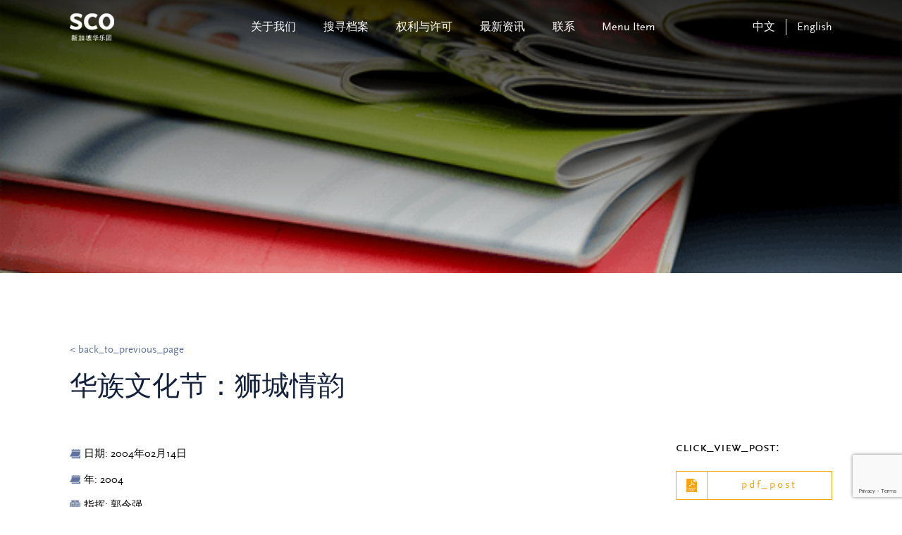

--- FILE ---
content_type: text/html; charset=UTF-8
request_url: https://archives.sco.com.sg/zh/chinese-cultural-festival-the-melody-of-love-6/
body_size: 8660
content:
<!DOCTYPE html>
<html lang="zh-CN" prefix="og: https://ogp.me/ns#">
<head>
    <meta charset="UTF-8">
    <meta http-equiv="X-UA-Compatible" content="IE=edge">
    <!-- <meta name="viewport" content="width=device-width, initial-scale=1.0, maximum-scale=1.0, user-scalable=no" /> -->
		<meta name="viewport" content="width=device-width, initial-scale=1.0, minimum-scale=0.5, maximum-scale=3.0">
    <link rel="profile" href="http://gmpg.org/xfn/11">
	<title>华族文化节：狮城情韵 | SCO</title>
	<!-- Global site tag (gtag.js) - Google Analytics -->
	<script async src="https://www.googletagmanager.com/gtag/js?id=G-EWE58Y284S"></script>
	<script>
	  window.dataLayer = window.dataLayer || [];
	  function gtag(){dataLayer.push(arguments);}
	  gtag('js', new Date());

	  gtag('config', 'G-EWE58Y284S');
	</script>
    <link rel="alternate" href="https://archives.sco.com.sg/zh/chinese-cultural-festival-the-melody-of-love-6/" hreflang="zh" />
<link rel="alternate" href="https://archives.sco.com.sg/chinese-cultural-festival-the-melody-of-love/" hreflang="en" />

<!-- Search Engine Optimization by Rank Math - https://rankmath.com/ -->
<title>华族文化节：狮城情韵 - | SCO</title>
<meta name="robots" content="index, follow, max-snippet:-1, max-video-preview:-1, max-image-preview:large"/>
<link rel="canonical" href="https://archives.sco.com.sg/zh/chinese-cultural-festival-the-melody-of-love-6/" />
<meta property="og:locale" content="zh_CN" />
<meta property="og:type" content="article" />
<meta property="og:title" content="华族文化节：狮城情韵 - | SCO" />
<meta property="og:url" content="https://archives.sco.com.sg/zh/chinese-cultural-festival-the-melody-of-love-6/" />
<meta property="og:site_name" content="| SCO" />
<meta property="article:section" content="传统" />
<meta property="og:updated_time" content="2024-03-19T15:14:21+08:00" />
<meta property="article:published_time" content="2022-08-04T16:19:01+08:00" />
<meta property="article:modified_time" content="2024-03-19T15:14:21+08:00" />
<meta name="twitter:card" content="summary_large_image" />
<meta name="twitter:title" content="华族文化节：狮城情韵 - | SCO" />
<meta name="twitter:label1" content="Written by" />
<meta name="twitter:data1" content="Vinova Marketing" />
<meta name="twitter:label2" content="Time to read" />
<meta name="twitter:data2" content="Less than a minute" />
<script type="application/ld+json" class="rank-math-schema">{"@context":"https://schema.org","@graph":[{"@type":["Person","Organization"],"@id":"https://archives.sco.com.sg/#person","name":"singaporechineseorchestra","logo":{"@type":"ImageObject","@id":"https://archives.sco.com.sg/#logo","url":"https://archives.sco.com.sg/wp-content/uploads/2021/09/SCO_Logo.png","contentUrl":"https://archives.sco.com.sg/wp-content/uploads/2021/09/SCO_Logo.png","caption":"singaporechineseorchestra","inLanguage":"zh-Hans"},"image":{"@type":"ImageObject","@id":"https://archives.sco.com.sg/#logo","url":"https://archives.sco.com.sg/wp-content/uploads/2021/09/SCO_Logo.png","contentUrl":"https://archives.sco.com.sg/wp-content/uploads/2021/09/SCO_Logo.png","caption":"singaporechineseorchestra","inLanguage":"zh-Hans"}},{"@type":"WebSite","@id":"https://archives.sco.com.sg/#website","url":"https://archives.sco.com.sg","name":"singaporechineseorchestra","publisher":{"@id":"https://archives.sco.com.sg/#person"},"inLanguage":"zh-Hans"},{"@type":"WebPage","@id":"https://archives.sco.com.sg/zh/chinese-cultural-festival-the-melody-of-love-6/#webpage","url":"https://archives.sco.com.sg/zh/chinese-cultural-festival-the-melody-of-love-6/","name":"\u534e\u65cf\u6587\u5316\u8282\uff1a\u72ee\u57ce\u60c5\u97f5 - | SCO","datePublished":"2022-08-04T16:19:01+08:00","dateModified":"2024-03-19T15:14:21+08:00","isPartOf":{"@id":"https://archives.sco.com.sg/#website"},"inLanguage":"zh-Hans"},{"@type":"Person","@id":"https://archives.sco.com.sg/zh/author/mediaone/","name":"Vinova Marketing","url":"https://archives.sco.com.sg/zh/author/mediaone/","image":{"@type":"ImageObject","@id":"https://secure.gravatar.com/avatar/8b3e6a3f55a875c3ecad52893d9076c6ba13080a4620c668f9049d79085dca0b?s=96&amp;d=mm&amp;r=g","url":"https://secure.gravatar.com/avatar/8b3e6a3f55a875c3ecad52893d9076c6ba13080a4620c668f9049d79085dca0b?s=96&amp;d=mm&amp;r=g","caption":"Vinova Marketing","inLanguage":"zh-Hans"}},{"@type":"BlogPosting","headline":"\u534e\u65cf\u6587\u5316\u8282\uff1a\u72ee\u57ce\u60c5\u97f5 - | SCO","datePublished":"2022-08-04T16:19:01+08:00","dateModified":"2024-03-19T15:14:21+08:00","articleSection":"\u4f20\u7edf, \u5357\u6d0b, \u827a\u672f\u8282, \u897f\u4e50","author":{"@id":"https://archives.sco.com.sg/zh/author/mediaone/","name":"Vinova Marketing"},"publisher":{"@id":"https://archives.sco.com.sg/#person"},"name":"\u534e\u65cf\u6587\u5316\u8282\uff1a\u72ee\u57ce\u60c5\u97f5 - | SCO","@id":"https://archives.sco.com.sg/zh/chinese-cultural-festival-the-melody-of-love-6/#richSnippet","isPartOf":{"@id":"https://archives.sco.com.sg/zh/chinese-cultural-festival-the-melody-of-love-6/#webpage"},"inLanguage":"zh-Hans","mainEntityOfPage":{"@id":"https://archives.sco.com.sg/zh/chinese-cultural-festival-the-melody-of-love-6/#webpage"}}]}</script>
<!-- /Rank Math WordPress SEO plugin -->

<link rel="alternate" title="oEmbed (JSON)" type="application/json+oembed" href="https://archives.sco.com.sg/wp-json/oembed/1.0/embed?url=https%3A%2F%2Farchives.sco.com.sg%2Fzh%2Fchinese-cultural-festival-the-melody-of-love-6%2F&#038;lang=zh" />
<link rel="alternate" title="oEmbed (XML)" type="text/xml+oembed" href="https://archives.sco.com.sg/wp-json/oembed/1.0/embed?url=https%3A%2F%2Farchives.sco.com.sg%2Fzh%2Fchinese-cultural-festival-the-melody-of-love-6%2F&#038;format=xml&#038;lang=zh" />
<style id='wp-img-auto-sizes-contain-inline-css' type='text/css'>
img:is([sizes=auto i],[sizes^="auto," i]){contain-intrinsic-size:3000px 1500px}
/*# sourceURL=wp-img-auto-sizes-contain-inline-css */
</style>
<link rel='stylesheet' id='wp-block-library-css' href='https://archives.sco.com.sg/wp-includes/css/dist/block-library/style.min.css?ver=930813773adb3241a68db7bbb8d25ac9' type='text/css' media='all' />
<style id='global-styles-inline-css' type='text/css'>
:root{--wp--preset--aspect-ratio--square: 1;--wp--preset--aspect-ratio--4-3: 4/3;--wp--preset--aspect-ratio--3-4: 3/4;--wp--preset--aspect-ratio--3-2: 3/2;--wp--preset--aspect-ratio--2-3: 2/3;--wp--preset--aspect-ratio--16-9: 16/9;--wp--preset--aspect-ratio--9-16: 9/16;--wp--preset--color--black: #000000;--wp--preset--color--cyan-bluish-gray: #abb8c3;--wp--preset--color--white: #ffffff;--wp--preset--color--pale-pink: #f78da7;--wp--preset--color--vivid-red: #cf2e2e;--wp--preset--color--luminous-vivid-orange: #ff6900;--wp--preset--color--luminous-vivid-amber: #fcb900;--wp--preset--color--light-green-cyan: #7bdcb5;--wp--preset--color--vivid-green-cyan: #00d084;--wp--preset--color--pale-cyan-blue: #8ed1fc;--wp--preset--color--vivid-cyan-blue: #0693e3;--wp--preset--color--vivid-purple: #9b51e0;--wp--preset--gradient--vivid-cyan-blue-to-vivid-purple: linear-gradient(135deg,rgb(6,147,227) 0%,rgb(155,81,224) 100%);--wp--preset--gradient--light-green-cyan-to-vivid-green-cyan: linear-gradient(135deg,rgb(122,220,180) 0%,rgb(0,208,130) 100%);--wp--preset--gradient--luminous-vivid-amber-to-luminous-vivid-orange: linear-gradient(135deg,rgb(252,185,0) 0%,rgb(255,105,0) 100%);--wp--preset--gradient--luminous-vivid-orange-to-vivid-red: linear-gradient(135deg,rgb(255,105,0) 0%,rgb(207,46,46) 100%);--wp--preset--gradient--very-light-gray-to-cyan-bluish-gray: linear-gradient(135deg,rgb(238,238,238) 0%,rgb(169,184,195) 100%);--wp--preset--gradient--cool-to-warm-spectrum: linear-gradient(135deg,rgb(74,234,220) 0%,rgb(151,120,209) 20%,rgb(207,42,186) 40%,rgb(238,44,130) 60%,rgb(251,105,98) 80%,rgb(254,248,76) 100%);--wp--preset--gradient--blush-light-purple: linear-gradient(135deg,rgb(255,206,236) 0%,rgb(152,150,240) 100%);--wp--preset--gradient--blush-bordeaux: linear-gradient(135deg,rgb(254,205,165) 0%,rgb(254,45,45) 50%,rgb(107,0,62) 100%);--wp--preset--gradient--luminous-dusk: linear-gradient(135deg,rgb(255,203,112) 0%,rgb(199,81,192) 50%,rgb(65,88,208) 100%);--wp--preset--gradient--pale-ocean: linear-gradient(135deg,rgb(255,245,203) 0%,rgb(182,227,212) 50%,rgb(51,167,181) 100%);--wp--preset--gradient--electric-grass: linear-gradient(135deg,rgb(202,248,128) 0%,rgb(113,206,126) 100%);--wp--preset--gradient--midnight: linear-gradient(135deg,rgb(2,3,129) 0%,rgb(40,116,252) 100%);--wp--preset--font-size--small: 13px;--wp--preset--font-size--medium: 20px;--wp--preset--font-size--large: 36px;--wp--preset--font-size--x-large: 42px;--wp--preset--spacing--20: 0.44rem;--wp--preset--spacing--30: 0.67rem;--wp--preset--spacing--40: 1rem;--wp--preset--spacing--50: 1.5rem;--wp--preset--spacing--60: 2.25rem;--wp--preset--spacing--70: 3.38rem;--wp--preset--spacing--80: 5.06rem;--wp--preset--shadow--natural: 6px 6px 9px rgba(0, 0, 0, 0.2);--wp--preset--shadow--deep: 12px 12px 50px rgba(0, 0, 0, 0.4);--wp--preset--shadow--sharp: 6px 6px 0px rgba(0, 0, 0, 0.2);--wp--preset--shadow--outlined: 6px 6px 0px -3px rgb(255, 255, 255), 6px 6px rgb(0, 0, 0);--wp--preset--shadow--crisp: 6px 6px 0px rgb(0, 0, 0);}:where(.is-layout-flex){gap: 0.5em;}:where(.is-layout-grid){gap: 0.5em;}body .is-layout-flex{display: flex;}.is-layout-flex{flex-wrap: wrap;align-items: center;}.is-layout-flex > :is(*, div){margin: 0;}body .is-layout-grid{display: grid;}.is-layout-grid > :is(*, div){margin: 0;}:where(.wp-block-columns.is-layout-flex){gap: 2em;}:where(.wp-block-columns.is-layout-grid){gap: 2em;}:where(.wp-block-post-template.is-layout-flex){gap: 1.25em;}:where(.wp-block-post-template.is-layout-grid){gap: 1.25em;}.has-black-color{color: var(--wp--preset--color--black) !important;}.has-cyan-bluish-gray-color{color: var(--wp--preset--color--cyan-bluish-gray) !important;}.has-white-color{color: var(--wp--preset--color--white) !important;}.has-pale-pink-color{color: var(--wp--preset--color--pale-pink) !important;}.has-vivid-red-color{color: var(--wp--preset--color--vivid-red) !important;}.has-luminous-vivid-orange-color{color: var(--wp--preset--color--luminous-vivid-orange) !important;}.has-luminous-vivid-amber-color{color: var(--wp--preset--color--luminous-vivid-amber) !important;}.has-light-green-cyan-color{color: var(--wp--preset--color--light-green-cyan) !important;}.has-vivid-green-cyan-color{color: var(--wp--preset--color--vivid-green-cyan) !important;}.has-pale-cyan-blue-color{color: var(--wp--preset--color--pale-cyan-blue) !important;}.has-vivid-cyan-blue-color{color: var(--wp--preset--color--vivid-cyan-blue) !important;}.has-vivid-purple-color{color: var(--wp--preset--color--vivid-purple) !important;}.has-black-background-color{background-color: var(--wp--preset--color--black) !important;}.has-cyan-bluish-gray-background-color{background-color: var(--wp--preset--color--cyan-bluish-gray) !important;}.has-white-background-color{background-color: var(--wp--preset--color--white) !important;}.has-pale-pink-background-color{background-color: var(--wp--preset--color--pale-pink) !important;}.has-vivid-red-background-color{background-color: var(--wp--preset--color--vivid-red) !important;}.has-luminous-vivid-orange-background-color{background-color: var(--wp--preset--color--luminous-vivid-orange) !important;}.has-luminous-vivid-amber-background-color{background-color: var(--wp--preset--color--luminous-vivid-amber) !important;}.has-light-green-cyan-background-color{background-color: var(--wp--preset--color--light-green-cyan) !important;}.has-vivid-green-cyan-background-color{background-color: var(--wp--preset--color--vivid-green-cyan) !important;}.has-pale-cyan-blue-background-color{background-color: var(--wp--preset--color--pale-cyan-blue) !important;}.has-vivid-cyan-blue-background-color{background-color: var(--wp--preset--color--vivid-cyan-blue) !important;}.has-vivid-purple-background-color{background-color: var(--wp--preset--color--vivid-purple) !important;}.has-black-border-color{border-color: var(--wp--preset--color--black) !important;}.has-cyan-bluish-gray-border-color{border-color: var(--wp--preset--color--cyan-bluish-gray) !important;}.has-white-border-color{border-color: var(--wp--preset--color--white) !important;}.has-pale-pink-border-color{border-color: var(--wp--preset--color--pale-pink) !important;}.has-vivid-red-border-color{border-color: var(--wp--preset--color--vivid-red) !important;}.has-luminous-vivid-orange-border-color{border-color: var(--wp--preset--color--luminous-vivid-orange) !important;}.has-luminous-vivid-amber-border-color{border-color: var(--wp--preset--color--luminous-vivid-amber) !important;}.has-light-green-cyan-border-color{border-color: var(--wp--preset--color--light-green-cyan) !important;}.has-vivid-green-cyan-border-color{border-color: var(--wp--preset--color--vivid-green-cyan) !important;}.has-pale-cyan-blue-border-color{border-color: var(--wp--preset--color--pale-cyan-blue) !important;}.has-vivid-cyan-blue-border-color{border-color: var(--wp--preset--color--vivid-cyan-blue) !important;}.has-vivid-purple-border-color{border-color: var(--wp--preset--color--vivid-purple) !important;}.has-vivid-cyan-blue-to-vivid-purple-gradient-background{background: var(--wp--preset--gradient--vivid-cyan-blue-to-vivid-purple) !important;}.has-light-green-cyan-to-vivid-green-cyan-gradient-background{background: var(--wp--preset--gradient--light-green-cyan-to-vivid-green-cyan) !important;}.has-luminous-vivid-amber-to-luminous-vivid-orange-gradient-background{background: var(--wp--preset--gradient--luminous-vivid-amber-to-luminous-vivid-orange) !important;}.has-luminous-vivid-orange-to-vivid-red-gradient-background{background: var(--wp--preset--gradient--luminous-vivid-orange-to-vivid-red) !important;}.has-very-light-gray-to-cyan-bluish-gray-gradient-background{background: var(--wp--preset--gradient--very-light-gray-to-cyan-bluish-gray) !important;}.has-cool-to-warm-spectrum-gradient-background{background: var(--wp--preset--gradient--cool-to-warm-spectrum) !important;}.has-blush-light-purple-gradient-background{background: var(--wp--preset--gradient--blush-light-purple) !important;}.has-blush-bordeaux-gradient-background{background: var(--wp--preset--gradient--blush-bordeaux) !important;}.has-luminous-dusk-gradient-background{background: var(--wp--preset--gradient--luminous-dusk) !important;}.has-pale-ocean-gradient-background{background: var(--wp--preset--gradient--pale-ocean) !important;}.has-electric-grass-gradient-background{background: var(--wp--preset--gradient--electric-grass) !important;}.has-midnight-gradient-background{background: var(--wp--preset--gradient--midnight) !important;}.has-small-font-size{font-size: var(--wp--preset--font-size--small) !important;}.has-medium-font-size{font-size: var(--wp--preset--font-size--medium) !important;}.has-large-font-size{font-size: var(--wp--preset--font-size--large) !important;}.has-x-large-font-size{font-size: var(--wp--preset--font-size--x-large) !important;}
/*# sourceURL=global-styles-inline-css */
</style>

<style id='classic-theme-styles-inline-css' type='text/css'>
/*! This file is auto-generated */
.wp-block-button__link{color:#fff;background-color:#32373c;border-radius:9999px;box-shadow:none;text-decoration:none;padding:calc(.667em + 2px) calc(1.333em + 2px);font-size:1.125em}.wp-block-file__button{background:#32373c;color:#fff;text-decoration:none}
/*# sourceURL=/wp-includes/css/classic-themes.min.css */
</style>
<link rel='stylesheet' id='categories-images-styles-css' href='https://archives.sco.com.sg/wp-content/plugins/categories-images/assets/css/zci-styles.css?ver=3.3.1' type='text/css' media='all' />
<link rel='stylesheet' id='contact-form-7-css' href='https://archives.sco.com.sg/wp-content/plugins/contact-form-7/includes/css/styles.css?ver=6.1.4' type='text/css' media='all' />
<link rel='stylesheet' id='mediaone-swiper-style-css' href='https://archives.sco.com.sg/wp-content/themes/singaporechineseorchestra/assets/swiper/swiper-bundle.min.css?ver=930813773adb3241a68db7bbb8d25ac9' type='text/css' media='all' />
<link rel='stylesheet' id='mediaone-bootstrap-style-css' href='https://archives.sco.com.sg/wp-content/themes/singaporechineseorchestra/assets/bootstrap-460/css/bootstrap.min.css?ver=930813773adb3241a68db7bbb8d25ac9' type='text/css' media='all' />
<link rel='stylesheet' id='mediaone-core-style-css' href='https://archives.sco.com.sg/wp-content/themes/singaporechineseorchestra/assets/css/core.min.css?ver=930813773adb3241a68db7bbb8d25ac9' type='text/css' media='all' />
<link rel='stylesheet' id='mediaone-theme-style-css' href='https://archives.sco.com.sg/wp-content/themes/singaporechineseorchestra/assets/css/main.min.css?ver=930813773adb3241a68db7bbb8d25ac9' type='text/css' media='all' />
<link rel='stylesheet' id='mediaone-theme-custom-style-css' href='https://archives.sco.com.sg/wp-content/themes/singaporechineseorchestra/assets/css/custom.css?v=2.9&#038;ver=930813773adb3241a68db7bbb8d25ac9' type='text/css' media='all' />
<link rel='stylesheet' id='mediaone-theme1-style-css' href='https://archives.sco.com.sg/wp-content/themes/singaporechineseorchestra/style.css?ver=930813773adb3241a68db7bbb8d25ac9' type='text/css' media='all' />
<script type="text/javascript" src="https://archives.sco.com.sg/wp-includes/js/jquery/jquery.min.js?ver=3.7.1" id="jquery-core-js"></script>
<script type="text/javascript" src="https://archives.sco.com.sg/wp-includes/js/jquery/jquery-migrate.min.js?ver=3.4.1" id="jquery-migrate-js"></script>
<script type="text/javascript" src="https://archives.sco.com.sg/wp-content/themes/singaporechineseorchestra/assets/swiper/swiper-bundle.min.js?ver=1.0" id="mediaone-swiper-min-js-js"></script>
<link rel="https://api.w.org/" href="https://archives.sco.com.sg/wp-json/" /><link rel="alternate" title="JSON" type="application/json" href="https://archives.sco.com.sg/wp-json/wp/v2/posts/36521" /><link rel="EditURI" type="application/rsd+xml" title="RSD" href="https://archives.sco.com.sg/xmlrpc.php?rsd" />

<link rel='shortlink' href='https://archives.sco.com.sg/?p=36521' />

		<!-- GA Google Analytics @ https://m0n.co/ga -->
		<script async src="https://www.googletagmanager.com/gtag/js?id=G-EWE58Y284S"></script>
		<script>
			window.dataLayer = window.dataLayer || [];
			function gtag(){dataLayer.push(arguments);}
			gtag('js', new Date());
			gtag('config', 'G-EWE58Y284S');
		</script>

	<link rel="icon" href="https://archives.sco.com.sg/wp-content/uploads/2022/02/cropped-favicon-1-32x32.png" sizes="32x32" />
<link rel="icon" href="https://archives.sco.com.sg/wp-content/uploads/2022/02/cropped-favicon-1-192x192.png" sizes="192x192" />
<link rel="apple-touch-icon" href="https://archives.sco.com.sg/wp-content/uploads/2022/02/cropped-favicon-1-180x180.png" />
<meta name="msapplication-TileImage" content="https://archives.sco.com.sg/wp-content/uploads/2022/02/cropped-favicon-1-270x270.png" />
		<style type="text/css" id="wp-custom-css">
			.navigation.pagination .screen-reader-text{
	display: none;
}
.navigation.pagination .nav-links{
	display: flex;
	align-items: center;
	justify-content: center;
}
.card .top-wrap .cate{
	z-index: 10;
}
a {
	color: #009fdc;
}
#menu-main-menu-chinese-1 .menu__item.has-dropdown > .nav-sub li > ul.nav-sub { left: 19.6rem; }
.main-title p{margin-top:.5rem; color: #000000;
    font-size: 1.5rem;
    text-transform: none;
    font-family: ScalaSans;}		</style>
		
    <script>
			; (function () {
				function id(v) { return document.getElementById(v); }
				function loadbar() {
					var ovrl = id("loader-container"),
						prog = id("progress-bar"),
						stat = id("progress-percent"),
						img = document.images,
						c = 0,
						tot = img.length;
					if (tot == 0) return doneLoading();
			
					function imgLoaded() {
						c += 1;
						var perc = ((100 / tot * c) << 0) + "%";
						prog.style.width = perc;
						stat.innerHTML = perc;
						if (c === tot) return doneLoading();
					}
					function doneLoading() {
						ovrl.style.opacity = 0;
						setTimeout(function () {
							ovrl.style.display = "none";
						}, 1200);
			
					}
					for (var i = 0; i < tot; i++) {
						var tImg = new Image();
						tImg.onload = imgLoaded;
						tImg.onerror = imgLoaded;
						tImg.src = img[i].src;
					}
				}
				document.addEventListener('DOMContentLoaded', loadbar, false);
			}());
		</script>


</head>
<body class="wp-singular post-template-default single single-post postid-36521 single-format-standard wp-custom-logo wp-theme-singaporechineseorchestra">

<div id="loader-container">
			<div class="loader">
				<div class="loader__logo"></div>
				<div class="loader__progress">
					<div id="progress-bar">
						<div id="progress-percent"></div>
					</div>
				</div>
			</div>
		</div>


    <!-- <div class="sidebar-popup-section open-left open-in-mobile menu-mobile-sidebar">
        <nav class="menu-main-menu-chinese-container"><ul id="menu-main-menu-chinese" class="navbar"><li id="menu-item-4079" class="menu-item menu-item-type-post_type menu-item-object-page menu-item-4079 menu__item"><a href="https://archives.sco.com.sg/zh/%e5%85%b3%e4%ba%8e%e6%88%91%e4%bb%ac/" class="menu__link">关于我们</a></li>
<li id="menu-item-21317" class="menu-item menu-item-type-custom menu-item-object-custom menu-item-has-children has-dropdown menu-item-21317 menu__item"><a href="#" class="menu__link">搜寻档案</a>
<ul class="sub-menu nav-sub">
	<li id="menu-item-4093" class="menu-item menu-item-type-post_type menu-item-object-page menu-item-has-children menu-item-4093 menu__item"><a href="https://archives.sco.com.sg/zh/%e5%88%8a%e7%89%a9/" class="menu__link">刊物</a>
	<ul class="sub-menu nav-sub">
		<li id="menu-item-46259" class="menu-item menu-item-type-custom menu-item-object-custom menu-item-46259 menu__item"><a href="https://archives.sco.com.sg/zh/search-the-archives-annual-report/?release-year=&#038;search=&#038;category_type=annual-report" class="menu__link">年度报告</a></li>
		<li id="menu-item-46261" class="menu-item menu-item-type-custom menu-item-object-custom menu-item-46261 menu__item"><a href="https://archives.sco.com.sg/zh/search-the-archives-education-outreach-programmes/?date=&#038;venue=&#038;search=&#038;conductor=&#038;soloist=&#038;category_type=education-outreach" class="menu__link">教育与拓展节目表</a></li>
		<li id="menu-item-46263" class="menu-item menu-item-type-custom menu-item-object-custom menu-item-46263 menu__item"><a href="https://archives.sco.com.sg/zh/search-the-archives-publications/?date=&#038;venue=&#038;search=&#038;conductor=&#038;soloist=&#038;category_type=house-programmes" class="menu__link">音乐会节目册</a></li>
		<li id="menu-item-46264" class="menu-item menu-item-type-custom menu-item-object-custom menu-item-46264 menu__item"><a href="https://archives.sco.com.sg/zh/search-the-archives-newsletter/?release-year=&#038;category_type=newsletter" class="menu__link">乐刊</a></li>
		<li id="menu-item-46265" class="menu-item menu-item-type-custom menu-item-object-custom menu-item-46265 menu__item"><a href="https://archives.sco.com.sg/zh/search-the-archives-poster/?date=&#038;venue=&#038;search=&#038;conductor=&#038;soloist=&#038;category_type=posters" class="menu__link">海报</a></li>
		<li id="menu-item-46267" class="menu-item menu-item-type-custom menu-item-object-custom menu-item-46267 menu__item"><a href="https://archives.sco.com.sg/zh/search-the-archives-season-booklet/?release-year=&#038;search=&#038;category_type=season-brochure" class="menu__link">乐季册</a></li>
	</ul>
</li>
	<li id="menu-item-28830" class="menu-item menu-item-type-post_type menu-item-object-page menu-item-has-children menu-item-28830 menu__item"><a href="https://archives.sco.com.sg/zh/%e8%a7%86%e5%90%ac%e5%85%b1%e8%b5%8f-2/" class="menu__link">视听共赏</a>
	<ul class="sub-menu nav-sub">
		<li id="menu-item-46268" class="menu-item menu-item-type-custom menu-item-object-custom menu-item-46268 menu__item"><a href="https://archives.sco.com.sg/zh/%E8%A7%86%E5%90%AC%E5%85%B1%E8%B5%8F/?date=&#038;search=&#038;conductor=&#038;soloist=&#038;category_type=concert-video" class="menu__link">音乐会视频</a></li>
		<li id="menu-item-46269" class="menu-item menu-item-type-custom menu-item-object-custom menu-item-46269 menu__item"><a href="https://archives.sco.com.sg/zh/search-the-archives-other-video/?date=&#038;search=&#038;artist=&#038;category_type=other-video" class="menu__link">其他视频</a></li>
		<li id="menu-item-46270" class="menu-item menu-item-type-custom menu-item-object-custom menu-item-46270 menu__item"><a href="https://sco.com.sg/en/merchandises/37-cds-recordings.html" class="menu__link">影盘/光盘</a></li>
	</ul>
</li>
	<li id="menu-item-45096" class="menu-item menu-item-type-post_type menu-item-object-page menu-item-45096 menu__item"><a href="https://archives.sco.com.sg/zh/%e6%90%9c%e7%b4%a2%e6%a1%a3%e6%a1%88-%e7%85%a7%e7%89%87/" class="menu__link">照片</a></li>
	<li id="menu-item-4100" class="menu-item menu-item-type-post_type menu-item-object-page menu-item-4100 menu__item"><a href="https://archives.sco.com.sg/zh/%e4%b9%90%e8%b0%b1/" class="menu__link">乐谱</a></li>
	<li id="menu-item-40572" class="menu-item menu-item-type-custom menu-item-object-custom menu-item-40572 menu__item"><a href="https://archives.sco.com.sg/zh/%e5%85%b6%e5%ae%83%e4%b8%9b%e5%88%8a/" class="menu__link">其他丛刊</a></li>
</ul>
</li>
<li id="menu-item-4216" class="menu-item menu-item-type-post_type menu-item-object-page menu-item-4216 menu__item"><a href="https://archives.sco.com.sg/zh/%e6%9d%83%e5%88%a9%e4%b8%8e%e8%ae%b8%e5%8f%af/" class="menu__link">权利与许可</a></li>
<li id="menu-item-4085" class="menu-item menu-item-type-post_type menu-item-object-page menu-item-4085 menu__item"><a href="https://archives.sco.com.sg/zh/%e6%9c%80%e6%96%b0%e8%b5%84%e8%ae%af/" class="menu__link">最新资讯</a></li>
<li id="menu-item-4217" class="menu-item menu-item-type-post_type menu-item-object-page menu-item-4217 menu__item"><a href="https://archives.sco.com.sg/zh/%e8%81%94%e7%b3%bb/" class="menu__link">联系</a></li>
<li id="menu-item-46258" class="menu-item menu-item-type-custom menu-item-object-custom menu-item-46258 menu__item"><a href="https://archives.sco.com.sg/zh/search-the-archives-annual-report/?release-year=&#038;search=&#038;category_type=annual-report" class="menu__link">Menu Item</a></li>
</ul></nav>    </div> -->


    <header class="header">
			<div class="container">
				<div class="header-wrapper">
                    
                												
                        <a href="https://archives.sco.com.sg/zh/home" class="logo" rel="home">
                        <h1>
                        	<img class="logo" src="https://archives.sco.com.sg/wp-content/uploads/2021/09/SCO_Logo.png" alt="logo">
												</h1>
                    </a>
                

                    <nav class="menu"><ul id="menu-main-menu-chinese-1" class="menu__list"><li class="menu-item menu-item-type-post_type menu-item-object-page menu-item-4079 menu__item"><a href="https://archives.sco.com.sg/zh/%e5%85%b3%e4%ba%8e%e6%88%91%e4%bb%ac/" class="menu__link">关于我们</a></li>
<li class="menu-item menu-item-type-custom menu-item-object-custom menu-item-has-children has-dropdown menu-item-21317 menu__item"><a href="#" class="menu__link">搜寻档案</a>
<ul class="sub-menu nav-sub">
	<li class="menu-item menu-item-type-post_type menu-item-object-page menu-item-has-children menu-item-4093 menu__item"><a href="https://archives.sco.com.sg/zh/%e5%88%8a%e7%89%a9/" class="menu__link">刊物</a>
	<ul class="sub-menu nav-sub">
		<li class="menu-item menu-item-type-custom menu-item-object-custom menu-item-46259 menu__item"><a href="https://archives.sco.com.sg/zh/search-the-archives-annual-report/?release-year=&#038;search=&#038;category_type=annual-report" class="menu__link">年度报告</a></li>
		<li class="menu-item menu-item-type-custom menu-item-object-custom menu-item-46261 menu__item"><a href="https://archives.sco.com.sg/zh/search-the-archives-education-outreach-programmes/?date=&#038;venue=&#038;search=&#038;conductor=&#038;soloist=&#038;category_type=education-outreach" class="menu__link">教育与拓展节目表</a></li>
		<li class="menu-item menu-item-type-custom menu-item-object-custom menu-item-46263 menu__item"><a href="https://archives.sco.com.sg/zh/search-the-archives-publications/?date=&#038;venue=&#038;search=&#038;conductor=&#038;soloist=&#038;category_type=house-programmes" class="menu__link">音乐会节目册</a></li>
		<li class="menu-item menu-item-type-custom menu-item-object-custom menu-item-46264 menu__item"><a href="https://archives.sco.com.sg/zh/search-the-archives-newsletter/?release-year=&#038;category_type=newsletter" class="menu__link">乐刊</a></li>
		<li class="menu-item menu-item-type-custom menu-item-object-custom menu-item-46265 menu__item"><a href="https://archives.sco.com.sg/zh/search-the-archives-poster/?date=&#038;venue=&#038;search=&#038;conductor=&#038;soloist=&#038;category_type=posters" class="menu__link">海报</a></li>
		<li class="menu-item menu-item-type-custom menu-item-object-custom menu-item-46267 menu__item"><a href="https://archives.sco.com.sg/zh/search-the-archives-season-booklet/?release-year=&#038;search=&#038;category_type=season-brochure" class="menu__link">乐季册</a></li>
	</ul>
</li>
	<li class="menu-item menu-item-type-post_type menu-item-object-page menu-item-has-children menu-item-28830 menu__item"><a href="https://archives.sco.com.sg/zh/%e8%a7%86%e5%90%ac%e5%85%b1%e8%b5%8f-2/" class="menu__link">视听共赏</a>
	<ul class="sub-menu nav-sub">
		<li class="menu-item menu-item-type-custom menu-item-object-custom menu-item-46268 menu__item"><a href="https://archives.sco.com.sg/zh/%E8%A7%86%E5%90%AC%E5%85%B1%E8%B5%8F/?date=&#038;search=&#038;conductor=&#038;soloist=&#038;category_type=concert-video" class="menu__link">音乐会视频</a></li>
		<li class="menu-item menu-item-type-custom menu-item-object-custom menu-item-46269 menu__item"><a href="https://archives.sco.com.sg/zh/search-the-archives-other-video/?date=&#038;search=&#038;artist=&#038;category_type=other-video" class="menu__link">其他视频</a></li>
		<li class="menu-item menu-item-type-custom menu-item-object-custom menu-item-46270 menu__item"><a href="https://sco.com.sg/en/merchandises/37-cds-recordings.html" class="menu__link">影盘/光盘</a></li>
	</ul>
</li>
	<li class="menu-item menu-item-type-post_type menu-item-object-page menu-item-45096 menu__item"><a href="https://archives.sco.com.sg/zh/%e6%90%9c%e7%b4%a2%e6%a1%a3%e6%a1%88-%e7%85%a7%e7%89%87/" class="menu__link">照片</a></li>
	<li class="menu-item menu-item-type-post_type menu-item-object-page menu-item-4100 menu__item"><a href="https://archives.sco.com.sg/zh/%e4%b9%90%e8%b0%b1/" class="menu__link">乐谱</a></li>
	<li class="menu-item menu-item-type-custom menu-item-object-custom menu-item-40572 menu__item"><a href="https://archives.sco.com.sg/zh/%e5%85%b6%e5%ae%83%e4%b8%9b%e5%88%8a/" class="menu__link">其他丛刊</a></li>
</ul>
</li>
<li class="menu-item menu-item-type-post_type menu-item-object-page menu-item-4216 menu__item"><a href="https://archives.sco.com.sg/zh/%e6%9d%83%e5%88%a9%e4%b8%8e%e8%ae%b8%e5%8f%af/" class="menu__link">权利与许可</a></li>
<li class="menu-item menu-item-type-post_type menu-item-object-page menu-item-4085 menu__item"><a href="https://archives.sco.com.sg/zh/%e6%9c%80%e6%96%b0%e8%b5%84%e8%ae%af/" class="menu__link">最新资讯</a></li>
<li class="menu-item menu-item-type-post_type menu-item-object-page menu-item-4217 menu__item"><a href="https://archives.sco.com.sg/zh/%e8%81%94%e7%b3%bb/" class="menu__link">联系</a></li>
<li class="menu-item menu-item-type-custom menu-item-object-custom menu-item-46258 menu__item"><a href="https://archives.sco.com.sg/zh/search-the-archives-annual-report/?release-year=&#038;search=&#038;category_type=annual-report" class="menu__link">Menu Item</a></li>
</ul></nav>




					<div class="language">
					
		
						
					<ul class="language-list">
														<li class="language-item"><a href="https://archives.sco.com.sg/zh/chinese-cultural-festival-the-melody-of-love-6/" id="zh-CN">中文</a></li>
						
														<li class="language-item"><a href="https://archives.sco.com.sg/chinese-cultural-festival-the-melody-of-love/" id="en-GB">English</a></li>
						
													</ul>
					</div>
					<div class="toggle-btn"><span></span><span></span><span></span></div>
				</div>
				<div class="mobile-nav-inner"></div>
			</div>
		</header>


<section class="banner-subpage" setBackground="https://archives.sco.com.sg/wp-content/themes/singaporechineseorchestra/assets/images/whats-new/news.png">
    <div class="container content">
        <h2 class="main-title"></h2>
    </div>
</section>



    <section class="page-indiv" style="flex: 1">
        <div class="container">
            <a class="back-btn" href="javascript:history.go(-1)">
                < back_to_previous_page </a>
                    <h2 class="main-title m-b-3">华族文化节：狮城情韵</h2>
                    <div class="row">
                        <div class="col-12 col-md-6">
                            <div class="left-wrap">
                                <ul>
                                                                            <li><span class="icon"><img width="1000" height="1000" src="https://archives.sco.com.sg/wp-content/uploads/2022/01/SearchResults_Date.png" class="attachment-1000x1000 size-1000x1000" alt="" decoding="async" fetchpriority="high" /></span><span>日期: 2004年02月14日</span></li>
                                    
                                                                            <li><span class="icon"><img width="1000" height="1000" src="https://archives.sco.com.sg/wp-content/uploads/2022/01/SearchResults_Date.png" class="attachment-1000x1000 size-1000x1000" alt="" decoding="async" /></span>
                                            <span>
                                                年: 2004                                            </span>
                                        </li>
                                    
                                                                            <li><span class="icon"><img width="1000" height="1000" src="https://archives.sco.com.sg/wp-content/uploads/2022/01/SearchResults_Conductor.png" class="attachment-1000x1000 size-1000x1000" alt="" decoding="async" /></span>
                                            <span>
                                                指挥: 郭令强                                                                                                                                            </span>
                                        </li>
                                    

                                                                            <li><span class="icon"><img width="1000" height="1000" src="https://archives.sco.com.sg/wp-content/uploads/2022/01/SearchResults_Soloist.png" class="attachment-1000x1000 size-1000x1000" alt="" decoding="async" /></span>
                                            <span>
                                                独奏者: 刘维维                                                , 黄晨达                                                , 俞嘉, 新加坡报业控股华文报合唱团, 安德逊初级学院合唱团, 淡滨尼初级学院合唱团                                            </span>
                                        </li>
                                    
                                                                            <li><span class="icon"><img width="1000" height="1000" src="https://archives.sco.com.sg/wp-content/uploads/2022/01/SearchResults_Soloist.png" class="attachment-1000x1000 size-1000x1000" alt="" decoding="async" /></span>
                                            <span>
                                                地点: 新加坡华乐团音乐厅                                            </span>
                                        </li>
                                    
                                    
                                    
                                    
                                    
                                </ul>
                            </div>
                        </div>
                        <div class="col-12 col-md-6">
                            <div class="right-wrap">
	
                                								
								
                                
                                							                                                                    <div class="box-utilities">
                                        <div class="heading">click_view_post:</div><a class="utilities" target="_blank" href="https://sco-prod.s3.ap-southeast-1.amazonaws.com/sco/20040214_The Melody of Love.pdf"><span class="icon"><img width="1000" height="1000" src="https://archives.sco.com.sg/wp-content/uploads/2022/01/PDF.png" class="attachment-1000x1000 size-1000x1000" alt="" decoding="async" /></span><span class="txt">pdf_post</span></a>
                                    </div>
                                    						                            </div>
                        </div>
                    </div>
        </div>
    </section>




<!-- <section class="visit-main-site" setbackground="https://archives.sco.com.sg/zh/home/wp-content/uploads/2021/09/VisitMainSite_Banner.jpg">
    <div class="container">
        <div class="content">

            <div class="main-title m-b-0 color-white">visit our main site</div>
            <div class="right-wrap"><a class="link" href="h#"><span> Singapore Chinese Orchestra</span><span class="icon">
                        <img src="https://archives.sco.com.sg/zh/home/wp-content/themes/singaporechineseorchestra/assets/icons/Arrow1_White.png" alt="arrow"></span></a></div>
        </div>
    </div>
</section> -->


<!-- Footer -->
<footer class="footer">
			<div class="container">
				<div class="row">
					<div class="col-12 col-md-6">
                    <div class="widget-content">			<div class="textwidget"><p><span style="font-weight: 400;">本网站上的资料均受版权保护和其它相关规范限制，仅供参考和研究。新加坡华乐团不对任何信息的未经授权使用负责。</span></p>
</div>
		</div>
</div>

                


					<div class="col-12 col-md-6">
                        
                    <div class="widget-content"><div class="menu-footer-menu-chinese-container"><ul id="menu-footer-menu-chinese" class="menu"><li id="menu-item-4040" class="menu-item menu-item-type-post_type menu-item-object-page menu-item-4040"><a href="https://archives.sco.com.sg/zh/%e9%9a%90%e7%a7%81%e6%94%bf%e7%ad%96/">隐私政策</a></li>
</ul></div></div><div class="widget_text widget-content"><div class="textwidget custom-html-widget"><ul class="social-list"><li><a href="https://www.facebook.com/singapore.chinese.orchestra/" aria-label="Social Network"><img src="https://archives.sco.com.sg/wp-content/uploads/2021/09/Footer_FB.png" alt=""></a></li><li><a href="https://www.youtube.com/user/1997SCO" aria-label="Social Network"><img src="https://archives.sco.com.sg/wp-content/uploads/2021/09/Footer_YT.png" alt=""></a></li></ul></div></div>




					</div>
				</div>
				<div class="copyright">copyright</div>
			</div>
		</footer>
<script type="speculationrules">
{"prefetch":[{"source":"document","where":{"and":[{"href_matches":"/*"},{"not":{"href_matches":["/wp-*.php","/wp-admin/*","/wp-content/uploads/*","/wp-content/*","/wp-content/plugins/*","/wp-content/themes/singaporechineseorchestra/*","/*\\?(.+)"]}},{"not":{"selector_matches":"a[rel~=\"nofollow\"]"}},{"not":{"selector_matches":".no-prefetch, .no-prefetch a"}}]},"eagerness":"conservative"}]}
</script>
		<div class='asp_hidden_data' id="asp_hidden_data" style="display: none !important;">
			<svg style="position:absolute" height="0" width="0">
				<filter id="aspblur">
					<feGaussianBlur in="SourceGraphic" stdDeviation="4"/>
				</filter>
			</svg>
			<svg style="position:absolute" height="0" width="0">
				<filter id="no_aspblur"></filter>
			</svg>
		</div>
		<script type="text/javascript" src="https://archives.sco.com.sg/wp-includes/js/dist/hooks.min.js?ver=dd5603f07f9220ed27f1" id="wp-hooks-js"></script>
<script type="text/javascript" src="https://archives.sco.com.sg/wp-includes/js/dist/i18n.min.js?ver=c26c3dc7bed366793375" id="wp-i18n-js"></script>
<script type="text/javascript" id="wp-i18n-js-after">
/* <![CDATA[ */
wp.i18n.setLocaleData( { 'text direction\u0004ltr': [ 'ltr' ] } );
//# sourceURL=wp-i18n-js-after
/* ]]> */
</script>
<script type="text/javascript" src="https://archives.sco.com.sg/wp-content/plugins/contact-form-7/includes/swv/js/index.js?ver=6.1.4" id="swv-js"></script>
<script type="text/javascript" id="contact-form-7-js-translations">
/* <![CDATA[ */
( function( domain, translations ) {
	var localeData = translations.locale_data[ domain ] || translations.locale_data.messages;
	localeData[""].domain = domain;
	wp.i18n.setLocaleData( localeData, domain );
} )( "contact-form-7", {"translation-revision-date":"2024-12-09 02:48:04+0000","generator":"GlotPress\/4.0.1","domain":"messages","locale_data":{"messages":{"":{"domain":"messages","plural-forms":"nplurals=1; plural=0;","lang":"zh_CN"},"Error:":["\u62a5\u9519\uff1a"]}},"comment":{"reference":"includes\/js\/index.js"}} );
//# sourceURL=contact-form-7-js-translations
/* ]]> */
</script>
<script type="text/javascript" id="contact-form-7-js-before">
/* <![CDATA[ */
var wpcf7 = {
    "api": {
        "root": "https:\/\/archives.sco.com.sg\/wp-json\/",
        "namespace": "contact-form-7\/v1"
    },
    "cached": 1
};
//# sourceURL=contact-form-7-js-before
/* ]]> */
</script>
<script type="text/javascript" src="https://archives.sco.com.sg/wp-content/plugins/contact-form-7/includes/js/index.js?ver=6.1.4" id="contact-form-7-js"></script>
<script type="text/javascript" id="pll_cookie_script-js-after">
/* <![CDATA[ */
(function() {
				var expirationDate = new Date();
				expirationDate.setTime( expirationDate.getTime() + 31536000 * 1000 );
				document.cookie = "pll_language=zh; expires=" + expirationDate.toUTCString() + "; path=/; secure; SameSite=Lax";
			}());

//# sourceURL=pll_cookie_script-js-after
/* ]]> */
</script>
<script type="text/javascript" src="https://archives.sco.com.sg/wp-content/themes/singaporechineseorchestra/assets/bootstrap-460/js/bootstrap.min.js?ver=1.0" id="mediaone-bootstrap-js-js"></script>
<script type="text/javascript" src="https://archives.sco.com.sg/wp-content/themes/singaporechineseorchestra/assets/js/core.min.js?ver=1.0" id="mediaone-core-js-js"></script>
<script type="text/javascript" src="https://archives.sco.com.sg/wp-content/themes/singaporechineseorchestra/assets/js/main.min.js?ver=1.0" id="mediaone-main-js-js"></script>
<script type="text/javascript" src="https://archives.sco.com.sg/wp-content/themes/singaporechineseorchestra/assets/js/custom.js?ver=1.1" id="mediaone-custom-js-js"></script>
<script type="text/javascript" src="https://www.google.com/recaptcha/api.js?render=6LeHZrYpAAAAADONcPAx1MajyWnVHQJRmmUUZupH&amp;ver=3.0" id="google-recaptcha-js"></script>
<script type="text/javascript" src="https://archives.sco.com.sg/wp-includes/js/dist/vendor/wp-polyfill.min.js?ver=3.15.0" id="wp-polyfill-js"></script>
<script type="text/javascript" id="wpcf7-recaptcha-js-before">
/* <![CDATA[ */
var wpcf7_recaptcha = {
    "sitekey": "6LeHZrYpAAAAADONcPAx1MajyWnVHQJRmmUUZupH",
    "actions": {
        "homepage": "homepage",
        "contactform": "contactform"
    }
};
//# sourceURL=wpcf7-recaptcha-js-before
/* ]]> */
</script>
<script type="text/javascript" src="https://archives.sco.com.sg/wp-content/plugins/contact-form-7/modules/recaptcha/index.js?ver=6.1.4" id="wpcf7-recaptcha-js"></script>

</body>
<script>
jQuery(document).ready(function ($) {

    $('.language-list a#en').on("click",function(){
        $('#gtranslate_selector').val('en|en').change();
    });
	
	 $('.language-list a#zh').on("click",function(){
        $('#gtranslate_selector').val('en|zh-CN').change();
    });
	
	
 });
</script>
</html>
<!--
Performance optimized by W3 Total Cache. Learn more: https://www.boldgrid.com/w3-total-cache/?utm_source=w3tc&utm_medium=footer_comment&utm_campaign=free_plugin

使用页面缓存Disk 

Served from: archives.sco.com.sg @ 2026-01-17 07:29:00 by W3 Total Cache
-->

--- FILE ---
content_type: text/html; charset=utf-8
request_url: https://www.google.com/recaptcha/api2/anchor?ar=1&k=6LeHZrYpAAAAADONcPAx1MajyWnVHQJRmmUUZupH&co=aHR0cHM6Ly9hcmNoaXZlcy5zY28uY29tLnNnOjQ0Mw..&hl=en&v=PoyoqOPhxBO7pBk68S4YbpHZ&size=invisible&anchor-ms=20000&execute-ms=30000&cb=7r2vc5fxyykk
body_size: 48706
content:
<!DOCTYPE HTML><html dir="ltr" lang="en"><head><meta http-equiv="Content-Type" content="text/html; charset=UTF-8">
<meta http-equiv="X-UA-Compatible" content="IE=edge">
<title>reCAPTCHA</title>
<style type="text/css">
/* cyrillic-ext */
@font-face {
  font-family: 'Roboto';
  font-style: normal;
  font-weight: 400;
  font-stretch: 100%;
  src: url(//fonts.gstatic.com/s/roboto/v48/KFO7CnqEu92Fr1ME7kSn66aGLdTylUAMa3GUBHMdazTgWw.woff2) format('woff2');
  unicode-range: U+0460-052F, U+1C80-1C8A, U+20B4, U+2DE0-2DFF, U+A640-A69F, U+FE2E-FE2F;
}
/* cyrillic */
@font-face {
  font-family: 'Roboto';
  font-style: normal;
  font-weight: 400;
  font-stretch: 100%;
  src: url(//fonts.gstatic.com/s/roboto/v48/KFO7CnqEu92Fr1ME7kSn66aGLdTylUAMa3iUBHMdazTgWw.woff2) format('woff2');
  unicode-range: U+0301, U+0400-045F, U+0490-0491, U+04B0-04B1, U+2116;
}
/* greek-ext */
@font-face {
  font-family: 'Roboto';
  font-style: normal;
  font-weight: 400;
  font-stretch: 100%;
  src: url(//fonts.gstatic.com/s/roboto/v48/KFO7CnqEu92Fr1ME7kSn66aGLdTylUAMa3CUBHMdazTgWw.woff2) format('woff2');
  unicode-range: U+1F00-1FFF;
}
/* greek */
@font-face {
  font-family: 'Roboto';
  font-style: normal;
  font-weight: 400;
  font-stretch: 100%;
  src: url(//fonts.gstatic.com/s/roboto/v48/KFO7CnqEu92Fr1ME7kSn66aGLdTylUAMa3-UBHMdazTgWw.woff2) format('woff2');
  unicode-range: U+0370-0377, U+037A-037F, U+0384-038A, U+038C, U+038E-03A1, U+03A3-03FF;
}
/* math */
@font-face {
  font-family: 'Roboto';
  font-style: normal;
  font-weight: 400;
  font-stretch: 100%;
  src: url(//fonts.gstatic.com/s/roboto/v48/KFO7CnqEu92Fr1ME7kSn66aGLdTylUAMawCUBHMdazTgWw.woff2) format('woff2');
  unicode-range: U+0302-0303, U+0305, U+0307-0308, U+0310, U+0312, U+0315, U+031A, U+0326-0327, U+032C, U+032F-0330, U+0332-0333, U+0338, U+033A, U+0346, U+034D, U+0391-03A1, U+03A3-03A9, U+03B1-03C9, U+03D1, U+03D5-03D6, U+03F0-03F1, U+03F4-03F5, U+2016-2017, U+2034-2038, U+203C, U+2040, U+2043, U+2047, U+2050, U+2057, U+205F, U+2070-2071, U+2074-208E, U+2090-209C, U+20D0-20DC, U+20E1, U+20E5-20EF, U+2100-2112, U+2114-2115, U+2117-2121, U+2123-214F, U+2190, U+2192, U+2194-21AE, U+21B0-21E5, U+21F1-21F2, U+21F4-2211, U+2213-2214, U+2216-22FF, U+2308-230B, U+2310, U+2319, U+231C-2321, U+2336-237A, U+237C, U+2395, U+239B-23B7, U+23D0, U+23DC-23E1, U+2474-2475, U+25AF, U+25B3, U+25B7, U+25BD, U+25C1, U+25CA, U+25CC, U+25FB, U+266D-266F, U+27C0-27FF, U+2900-2AFF, U+2B0E-2B11, U+2B30-2B4C, U+2BFE, U+3030, U+FF5B, U+FF5D, U+1D400-1D7FF, U+1EE00-1EEFF;
}
/* symbols */
@font-face {
  font-family: 'Roboto';
  font-style: normal;
  font-weight: 400;
  font-stretch: 100%;
  src: url(//fonts.gstatic.com/s/roboto/v48/KFO7CnqEu92Fr1ME7kSn66aGLdTylUAMaxKUBHMdazTgWw.woff2) format('woff2');
  unicode-range: U+0001-000C, U+000E-001F, U+007F-009F, U+20DD-20E0, U+20E2-20E4, U+2150-218F, U+2190, U+2192, U+2194-2199, U+21AF, U+21E6-21F0, U+21F3, U+2218-2219, U+2299, U+22C4-22C6, U+2300-243F, U+2440-244A, U+2460-24FF, U+25A0-27BF, U+2800-28FF, U+2921-2922, U+2981, U+29BF, U+29EB, U+2B00-2BFF, U+4DC0-4DFF, U+FFF9-FFFB, U+10140-1018E, U+10190-1019C, U+101A0, U+101D0-101FD, U+102E0-102FB, U+10E60-10E7E, U+1D2C0-1D2D3, U+1D2E0-1D37F, U+1F000-1F0FF, U+1F100-1F1AD, U+1F1E6-1F1FF, U+1F30D-1F30F, U+1F315, U+1F31C, U+1F31E, U+1F320-1F32C, U+1F336, U+1F378, U+1F37D, U+1F382, U+1F393-1F39F, U+1F3A7-1F3A8, U+1F3AC-1F3AF, U+1F3C2, U+1F3C4-1F3C6, U+1F3CA-1F3CE, U+1F3D4-1F3E0, U+1F3ED, U+1F3F1-1F3F3, U+1F3F5-1F3F7, U+1F408, U+1F415, U+1F41F, U+1F426, U+1F43F, U+1F441-1F442, U+1F444, U+1F446-1F449, U+1F44C-1F44E, U+1F453, U+1F46A, U+1F47D, U+1F4A3, U+1F4B0, U+1F4B3, U+1F4B9, U+1F4BB, U+1F4BF, U+1F4C8-1F4CB, U+1F4D6, U+1F4DA, U+1F4DF, U+1F4E3-1F4E6, U+1F4EA-1F4ED, U+1F4F7, U+1F4F9-1F4FB, U+1F4FD-1F4FE, U+1F503, U+1F507-1F50B, U+1F50D, U+1F512-1F513, U+1F53E-1F54A, U+1F54F-1F5FA, U+1F610, U+1F650-1F67F, U+1F687, U+1F68D, U+1F691, U+1F694, U+1F698, U+1F6AD, U+1F6B2, U+1F6B9-1F6BA, U+1F6BC, U+1F6C6-1F6CF, U+1F6D3-1F6D7, U+1F6E0-1F6EA, U+1F6F0-1F6F3, U+1F6F7-1F6FC, U+1F700-1F7FF, U+1F800-1F80B, U+1F810-1F847, U+1F850-1F859, U+1F860-1F887, U+1F890-1F8AD, U+1F8B0-1F8BB, U+1F8C0-1F8C1, U+1F900-1F90B, U+1F93B, U+1F946, U+1F984, U+1F996, U+1F9E9, U+1FA00-1FA6F, U+1FA70-1FA7C, U+1FA80-1FA89, U+1FA8F-1FAC6, U+1FACE-1FADC, U+1FADF-1FAE9, U+1FAF0-1FAF8, U+1FB00-1FBFF;
}
/* vietnamese */
@font-face {
  font-family: 'Roboto';
  font-style: normal;
  font-weight: 400;
  font-stretch: 100%;
  src: url(//fonts.gstatic.com/s/roboto/v48/KFO7CnqEu92Fr1ME7kSn66aGLdTylUAMa3OUBHMdazTgWw.woff2) format('woff2');
  unicode-range: U+0102-0103, U+0110-0111, U+0128-0129, U+0168-0169, U+01A0-01A1, U+01AF-01B0, U+0300-0301, U+0303-0304, U+0308-0309, U+0323, U+0329, U+1EA0-1EF9, U+20AB;
}
/* latin-ext */
@font-face {
  font-family: 'Roboto';
  font-style: normal;
  font-weight: 400;
  font-stretch: 100%;
  src: url(//fonts.gstatic.com/s/roboto/v48/KFO7CnqEu92Fr1ME7kSn66aGLdTylUAMa3KUBHMdazTgWw.woff2) format('woff2');
  unicode-range: U+0100-02BA, U+02BD-02C5, U+02C7-02CC, U+02CE-02D7, U+02DD-02FF, U+0304, U+0308, U+0329, U+1D00-1DBF, U+1E00-1E9F, U+1EF2-1EFF, U+2020, U+20A0-20AB, U+20AD-20C0, U+2113, U+2C60-2C7F, U+A720-A7FF;
}
/* latin */
@font-face {
  font-family: 'Roboto';
  font-style: normal;
  font-weight: 400;
  font-stretch: 100%;
  src: url(//fonts.gstatic.com/s/roboto/v48/KFO7CnqEu92Fr1ME7kSn66aGLdTylUAMa3yUBHMdazQ.woff2) format('woff2');
  unicode-range: U+0000-00FF, U+0131, U+0152-0153, U+02BB-02BC, U+02C6, U+02DA, U+02DC, U+0304, U+0308, U+0329, U+2000-206F, U+20AC, U+2122, U+2191, U+2193, U+2212, U+2215, U+FEFF, U+FFFD;
}
/* cyrillic-ext */
@font-face {
  font-family: 'Roboto';
  font-style: normal;
  font-weight: 500;
  font-stretch: 100%;
  src: url(//fonts.gstatic.com/s/roboto/v48/KFO7CnqEu92Fr1ME7kSn66aGLdTylUAMa3GUBHMdazTgWw.woff2) format('woff2');
  unicode-range: U+0460-052F, U+1C80-1C8A, U+20B4, U+2DE0-2DFF, U+A640-A69F, U+FE2E-FE2F;
}
/* cyrillic */
@font-face {
  font-family: 'Roboto';
  font-style: normal;
  font-weight: 500;
  font-stretch: 100%;
  src: url(//fonts.gstatic.com/s/roboto/v48/KFO7CnqEu92Fr1ME7kSn66aGLdTylUAMa3iUBHMdazTgWw.woff2) format('woff2');
  unicode-range: U+0301, U+0400-045F, U+0490-0491, U+04B0-04B1, U+2116;
}
/* greek-ext */
@font-face {
  font-family: 'Roboto';
  font-style: normal;
  font-weight: 500;
  font-stretch: 100%;
  src: url(//fonts.gstatic.com/s/roboto/v48/KFO7CnqEu92Fr1ME7kSn66aGLdTylUAMa3CUBHMdazTgWw.woff2) format('woff2');
  unicode-range: U+1F00-1FFF;
}
/* greek */
@font-face {
  font-family: 'Roboto';
  font-style: normal;
  font-weight: 500;
  font-stretch: 100%;
  src: url(//fonts.gstatic.com/s/roboto/v48/KFO7CnqEu92Fr1ME7kSn66aGLdTylUAMa3-UBHMdazTgWw.woff2) format('woff2');
  unicode-range: U+0370-0377, U+037A-037F, U+0384-038A, U+038C, U+038E-03A1, U+03A3-03FF;
}
/* math */
@font-face {
  font-family: 'Roboto';
  font-style: normal;
  font-weight: 500;
  font-stretch: 100%;
  src: url(//fonts.gstatic.com/s/roboto/v48/KFO7CnqEu92Fr1ME7kSn66aGLdTylUAMawCUBHMdazTgWw.woff2) format('woff2');
  unicode-range: U+0302-0303, U+0305, U+0307-0308, U+0310, U+0312, U+0315, U+031A, U+0326-0327, U+032C, U+032F-0330, U+0332-0333, U+0338, U+033A, U+0346, U+034D, U+0391-03A1, U+03A3-03A9, U+03B1-03C9, U+03D1, U+03D5-03D6, U+03F0-03F1, U+03F4-03F5, U+2016-2017, U+2034-2038, U+203C, U+2040, U+2043, U+2047, U+2050, U+2057, U+205F, U+2070-2071, U+2074-208E, U+2090-209C, U+20D0-20DC, U+20E1, U+20E5-20EF, U+2100-2112, U+2114-2115, U+2117-2121, U+2123-214F, U+2190, U+2192, U+2194-21AE, U+21B0-21E5, U+21F1-21F2, U+21F4-2211, U+2213-2214, U+2216-22FF, U+2308-230B, U+2310, U+2319, U+231C-2321, U+2336-237A, U+237C, U+2395, U+239B-23B7, U+23D0, U+23DC-23E1, U+2474-2475, U+25AF, U+25B3, U+25B7, U+25BD, U+25C1, U+25CA, U+25CC, U+25FB, U+266D-266F, U+27C0-27FF, U+2900-2AFF, U+2B0E-2B11, U+2B30-2B4C, U+2BFE, U+3030, U+FF5B, U+FF5D, U+1D400-1D7FF, U+1EE00-1EEFF;
}
/* symbols */
@font-face {
  font-family: 'Roboto';
  font-style: normal;
  font-weight: 500;
  font-stretch: 100%;
  src: url(//fonts.gstatic.com/s/roboto/v48/KFO7CnqEu92Fr1ME7kSn66aGLdTylUAMaxKUBHMdazTgWw.woff2) format('woff2');
  unicode-range: U+0001-000C, U+000E-001F, U+007F-009F, U+20DD-20E0, U+20E2-20E4, U+2150-218F, U+2190, U+2192, U+2194-2199, U+21AF, U+21E6-21F0, U+21F3, U+2218-2219, U+2299, U+22C4-22C6, U+2300-243F, U+2440-244A, U+2460-24FF, U+25A0-27BF, U+2800-28FF, U+2921-2922, U+2981, U+29BF, U+29EB, U+2B00-2BFF, U+4DC0-4DFF, U+FFF9-FFFB, U+10140-1018E, U+10190-1019C, U+101A0, U+101D0-101FD, U+102E0-102FB, U+10E60-10E7E, U+1D2C0-1D2D3, U+1D2E0-1D37F, U+1F000-1F0FF, U+1F100-1F1AD, U+1F1E6-1F1FF, U+1F30D-1F30F, U+1F315, U+1F31C, U+1F31E, U+1F320-1F32C, U+1F336, U+1F378, U+1F37D, U+1F382, U+1F393-1F39F, U+1F3A7-1F3A8, U+1F3AC-1F3AF, U+1F3C2, U+1F3C4-1F3C6, U+1F3CA-1F3CE, U+1F3D4-1F3E0, U+1F3ED, U+1F3F1-1F3F3, U+1F3F5-1F3F7, U+1F408, U+1F415, U+1F41F, U+1F426, U+1F43F, U+1F441-1F442, U+1F444, U+1F446-1F449, U+1F44C-1F44E, U+1F453, U+1F46A, U+1F47D, U+1F4A3, U+1F4B0, U+1F4B3, U+1F4B9, U+1F4BB, U+1F4BF, U+1F4C8-1F4CB, U+1F4D6, U+1F4DA, U+1F4DF, U+1F4E3-1F4E6, U+1F4EA-1F4ED, U+1F4F7, U+1F4F9-1F4FB, U+1F4FD-1F4FE, U+1F503, U+1F507-1F50B, U+1F50D, U+1F512-1F513, U+1F53E-1F54A, U+1F54F-1F5FA, U+1F610, U+1F650-1F67F, U+1F687, U+1F68D, U+1F691, U+1F694, U+1F698, U+1F6AD, U+1F6B2, U+1F6B9-1F6BA, U+1F6BC, U+1F6C6-1F6CF, U+1F6D3-1F6D7, U+1F6E0-1F6EA, U+1F6F0-1F6F3, U+1F6F7-1F6FC, U+1F700-1F7FF, U+1F800-1F80B, U+1F810-1F847, U+1F850-1F859, U+1F860-1F887, U+1F890-1F8AD, U+1F8B0-1F8BB, U+1F8C0-1F8C1, U+1F900-1F90B, U+1F93B, U+1F946, U+1F984, U+1F996, U+1F9E9, U+1FA00-1FA6F, U+1FA70-1FA7C, U+1FA80-1FA89, U+1FA8F-1FAC6, U+1FACE-1FADC, U+1FADF-1FAE9, U+1FAF0-1FAF8, U+1FB00-1FBFF;
}
/* vietnamese */
@font-face {
  font-family: 'Roboto';
  font-style: normal;
  font-weight: 500;
  font-stretch: 100%;
  src: url(//fonts.gstatic.com/s/roboto/v48/KFO7CnqEu92Fr1ME7kSn66aGLdTylUAMa3OUBHMdazTgWw.woff2) format('woff2');
  unicode-range: U+0102-0103, U+0110-0111, U+0128-0129, U+0168-0169, U+01A0-01A1, U+01AF-01B0, U+0300-0301, U+0303-0304, U+0308-0309, U+0323, U+0329, U+1EA0-1EF9, U+20AB;
}
/* latin-ext */
@font-face {
  font-family: 'Roboto';
  font-style: normal;
  font-weight: 500;
  font-stretch: 100%;
  src: url(//fonts.gstatic.com/s/roboto/v48/KFO7CnqEu92Fr1ME7kSn66aGLdTylUAMa3KUBHMdazTgWw.woff2) format('woff2');
  unicode-range: U+0100-02BA, U+02BD-02C5, U+02C7-02CC, U+02CE-02D7, U+02DD-02FF, U+0304, U+0308, U+0329, U+1D00-1DBF, U+1E00-1E9F, U+1EF2-1EFF, U+2020, U+20A0-20AB, U+20AD-20C0, U+2113, U+2C60-2C7F, U+A720-A7FF;
}
/* latin */
@font-face {
  font-family: 'Roboto';
  font-style: normal;
  font-weight: 500;
  font-stretch: 100%;
  src: url(//fonts.gstatic.com/s/roboto/v48/KFO7CnqEu92Fr1ME7kSn66aGLdTylUAMa3yUBHMdazQ.woff2) format('woff2');
  unicode-range: U+0000-00FF, U+0131, U+0152-0153, U+02BB-02BC, U+02C6, U+02DA, U+02DC, U+0304, U+0308, U+0329, U+2000-206F, U+20AC, U+2122, U+2191, U+2193, U+2212, U+2215, U+FEFF, U+FFFD;
}
/* cyrillic-ext */
@font-face {
  font-family: 'Roboto';
  font-style: normal;
  font-weight: 900;
  font-stretch: 100%;
  src: url(//fonts.gstatic.com/s/roboto/v48/KFO7CnqEu92Fr1ME7kSn66aGLdTylUAMa3GUBHMdazTgWw.woff2) format('woff2');
  unicode-range: U+0460-052F, U+1C80-1C8A, U+20B4, U+2DE0-2DFF, U+A640-A69F, U+FE2E-FE2F;
}
/* cyrillic */
@font-face {
  font-family: 'Roboto';
  font-style: normal;
  font-weight: 900;
  font-stretch: 100%;
  src: url(//fonts.gstatic.com/s/roboto/v48/KFO7CnqEu92Fr1ME7kSn66aGLdTylUAMa3iUBHMdazTgWw.woff2) format('woff2');
  unicode-range: U+0301, U+0400-045F, U+0490-0491, U+04B0-04B1, U+2116;
}
/* greek-ext */
@font-face {
  font-family: 'Roboto';
  font-style: normal;
  font-weight: 900;
  font-stretch: 100%;
  src: url(//fonts.gstatic.com/s/roboto/v48/KFO7CnqEu92Fr1ME7kSn66aGLdTylUAMa3CUBHMdazTgWw.woff2) format('woff2');
  unicode-range: U+1F00-1FFF;
}
/* greek */
@font-face {
  font-family: 'Roboto';
  font-style: normal;
  font-weight: 900;
  font-stretch: 100%;
  src: url(//fonts.gstatic.com/s/roboto/v48/KFO7CnqEu92Fr1ME7kSn66aGLdTylUAMa3-UBHMdazTgWw.woff2) format('woff2');
  unicode-range: U+0370-0377, U+037A-037F, U+0384-038A, U+038C, U+038E-03A1, U+03A3-03FF;
}
/* math */
@font-face {
  font-family: 'Roboto';
  font-style: normal;
  font-weight: 900;
  font-stretch: 100%;
  src: url(//fonts.gstatic.com/s/roboto/v48/KFO7CnqEu92Fr1ME7kSn66aGLdTylUAMawCUBHMdazTgWw.woff2) format('woff2');
  unicode-range: U+0302-0303, U+0305, U+0307-0308, U+0310, U+0312, U+0315, U+031A, U+0326-0327, U+032C, U+032F-0330, U+0332-0333, U+0338, U+033A, U+0346, U+034D, U+0391-03A1, U+03A3-03A9, U+03B1-03C9, U+03D1, U+03D5-03D6, U+03F0-03F1, U+03F4-03F5, U+2016-2017, U+2034-2038, U+203C, U+2040, U+2043, U+2047, U+2050, U+2057, U+205F, U+2070-2071, U+2074-208E, U+2090-209C, U+20D0-20DC, U+20E1, U+20E5-20EF, U+2100-2112, U+2114-2115, U+2117-2121, U+2123-214F, U+2190, U+2192, U+2194-21AE, U+21B0-21E5, U+21F1-21F2, U+21F4-2211, U+2213-2214, U+2216-22FF, U+2308-230B, U+2310, U+2319, U+231C-2321, U+2336-237A, U+237C, U+2395, U+239B-23B7, U+23D0, U+23DC-23E1, U+2474-2475, U+25AF, U+25B3, U+25B7, U+25BD, U+25C1, U+25CA, U+25CC, U+25FB, U+266D-266F, U+27C0-27FF, U+2900-2AFF, U+2B0E-2B11, U+2B30-2B4C, U+2BFE, U+3030, U+FF5B, U+FF5D, U+1D400-1D7FF, U+1EE00-1EEFF;
}
/* symbols */
@font-face {
  font-family: 'Roboto';
  font-style: normal;
  font-weight: 900;
  font-stretch: 100%;
  src: url(//fonts.gstatic.com/s/roboto/v48/KFO7CnqEu92Fr1ME7kSn66aGLdTylUAMaxKUBHMdazTgWw.woff2) format('woff2');
  unicode-range: U+0001-000C, U+000E-001F, U+007F-009F, U+20DD-20E0, U+20E2-20E4, U+2150-218F, U+2190, U+2192, U+2194-2199, U+21AF, U+21E6-21F0, U+21F3, U+2218-2219, U+2299, U+22C4-22C6, U+2300-243F, U+2440-244A, U+2460-24FF, U+25A0-27BF, U+2800-28FF, U+2921-2922, U+2981, U+29BF, U+29EB, U+2B00-2BFF, U+4DC0-4DFF, U+FFF9-FFFB, U+10140-1018E, U+10190-1019C, U+101A0, U+101D0-101FD, U+102E0-102FB, U+10E60-10E7E, U+1D2C0-1D2D3, U+1D2E0-1D37F, U+1F000-1F0FF, U+1F100-1F1AD, U+1F1E6-1F1FF, U+1F30D-1F30F, U+1F315, U+1F31C, U+1F31E, U+1F320-1F32C, U+1F336, U+1F378, U+1F37D, U+1F382, U+1F393-1F39F, U+1F3A7-1F3A8, U+1F3AC-1F3AF, U+1F3C2, U+1F3C4-1F3C6, U+1F3CA-1F3CE, U+1F3D4-1F3E0, U+1F3ED, U+1F3F1-1F3F3, U+1F3F5-1F3F7, U+1F408, U+1F415, U+1F41F, U+1F426, U+1F43F, U+1F441-1F442, U+1F444, U+1F446-1F449, U+1F44C-1F44E, U+1F453, U+1F46A, U+1F47D, U+1F4A3, U+1F4B0, U+1F4B3, U+1F4B9, U+1F4BB, U+1F4BF, U+1F4C8-1F4CB, U+1F4D6, U+1F4DA, U+1F4DF, U+1F4E3-1F4E6, U+1F4EA-1F4ED, U+1F4F7, U+1F4F9-1F4FB, U+1F4FD-1F4FE, U+1F503, U+1F507-1F50B, U+1F50D, U+1F512-1F513, U+1F53E-1F54A, U+1F54F-1F5FA, U+1F610, U+1F650-1F67F, U+1F687, U+1F68D, U+1F691, U+1F694, U+1F698, U+1F6AD, U+1F6B2, U+1F6B9-1F6BA, U+1F6BC, U+1F6C6-1F6CF, U+1F6D3-1F6D7, U+1F6E0-1F6EA, U+1F6F0-1F6F3, U+1F6F7-1F6FC, U+1F700-1F7FF, U+1F800-1F80B, U+1F810-1F847, U+1F850-1F859, U+1F860-1F887, U+1F890-1F8AD, U+1F8B0-1F8BB, U+1F8C0-1F8C1, U+1F900-1F90B, U+1F93B, U+1F946, U+1F984, U+1F996, U+1F9E9, U+1FA00-1FA6F, U+1FA70-1FA7C, U+1FA80-1FA89, U+1FA8F-1FAC6, U+1FACE-1FADC, U+1FADF-1FAE9, U+1FAF0-1FAF8, U+1FB00-1FBFF;
}
/* vietnamese */
@font-face {
  font-family: 'Roboto';
  font-style: normal;
  font-weight: 900;
  font-stretch: 100%;
  src: url(//fonts.gstatic.com/s/roboto/v48/KFO7CnqEu92Fr1ME7kSn66aGLdTylUAMa3OUBHMdazTgWw.woff2) format('woff2');
  unicode-range: U+0102-0103, U+0110-0111, U+0128-0129, U+0168-0169, U+01A0-01A1, U+01AF-01B0, U+0300-0301, U+0303-0304, U+0308-0309, U+0323, U+0329, U+1EA0-1EF9, U+20AB;
}
/* latin-ext */
@font-face {
  font-family: 'Roboto';
  font-style: normal;
  font-weight: 900;
  font-stretch: 100%;
  src: url(//fonts.gstatic.com/s/roboto/v48/KFO7CnqEu92Fr1ME7kSn66aGLdTylUAMa3KUBHMdazTgWw.woff2) format('woff2');
  unicode-range: U+0100-02BA, U+02BD-02C5, U+02C7-02CC, U+02CE-02D7, U+02DD-02FF, U+0304, U+0308, U+0329, U+1D00-1DBF, U+1E00-1E9F, U+1EF2-1EFF, U+2020, U+20A0-20AB, U+20AD-20C0, U+2113, U+2C60-2C7F, U+A720-A7FF;
}
/* latin */
@font-face {
  font-family: 'Roboto';
  font-style: normal;
  font-weight: 900;
  font-stretch: 100%;
  src: url(//fonts.gstatic.com/s/roboto/v48/KFO7CnqEu92Fr1ME7kSn66aGLdTylUAMa3yUBHMdazQ.woff2) format('woff2');
  unicode-range: U+0000-00FF, U+0131, U+0152-0153, U+02BB-02BC, U+02C6, U+02DA, U+02DC, U+0304, U+0308, U+0329, U+2000-206F, U+20AC, U+2122, U+2191, U+2193, U+2212, U+2215, U+FEFF, U+FFFD;
}

</style>
<link rel="stylesheet" type="text/css" href="https://www.gstatic.com/recaptcha/releases/PoyoqOPhxBO7pBk68S4YbpHZ/styles__ltr.css">
<script nonce="65NtmzGBFinzc08NpsHccA" type="text/javascript">window['__recaptcha_api'] = 'https://www.google.com/recaptcha/api2/';</script>
<script type="text/javascript" src="https://www.gstatic.com/recaptcha/releases/PoyoqOPhxBO7pBk68S4YbpHZ/recaptcha__en.js" nonce="65NtmzGBFinzc08NpsHccA">
      
    </script></head>
<body><div id="rc-anchor-alert" class="rc-anchor-alert"></div>
<input type="hidden" id="recaptcha-token" value="[base64]">
<script type="text/javascript" nonce="65NtmzGBFinzc08NpsHccA">
      recaptcha.anchor.Main.init("[\x22ainput\x22,[\x22bgdata\x22,\x22\x22,\[base64]/[base64]/[base64]/[base64]/[base64]/[base64]/[base64]/[base64]/[base64]/[base64]\\u003d\x22,\[base64]\\u003d\x22,\[base64]/[base64]/CosKEwqzDslzDk35ewoFvGl0iZmonwpsUwoXCo31aJsKpw4p0UsKWw7HChsOFwoDDrQx2wqY0w6M0w5tyRALDiTUeEMKGwozDiDDDiwVtAnPCvcO3N8Oqw5vDjVPChGlCw7wDwr/CmhHDjB3Ck8O7EMOgwpoNGlrCncOSF8KZYsKrX8OCXMOSAcKjw63CpnNow4N1flUrwrB7woISCEs6CsKGB8O2w5zDkMKiMlrCliZXcA/DiAjCvnPCsMKabMKyR1nDkzBTccKVwrPDrcKBw7I8bkVtwqw2ZyrCpWh3wp9nw7NgwqjCgWvDmMOfwo/Dv0PDr0puwpbDhsKJe8OwGEbDq8Kbw6gdwqfCuWA0Q8KQEcKQwqsCw74CwqkvD8KdWicfwp/DicKkw6TCrWXDrMK2wrA0w4gySFkawq4tOnVKTcKfwoHDlBXCgMOoDMO/woJnwqTDkxxawrvDh8KkwoJICcO8XcKjwplXw5DDgcKSLcK8IjAqw5AnwqvCo8O1MMOrwpnCmcKuwofCrxYIAMKiw5gSZTR3wq/[base64]/ByXDgERdwr/[base64]/DXcKwrDCjSwqQ2NpTC44w65uZMOZw7/[base64]/CiXNhZMKfbHHCncKMKS7DsBDDgsKRTMOGwqojQiXClxLDuS1vwpHCjwfDsMK6wrxRSz5pYQ1GNTACM8OqwokWfGnDq8O9w7/Di8OAw6zDmjjDusKJw4LCtcKDw7gPZCnDumkaw6vDksOYCMO6w73DoiPCnV4bw4AWwrVkdsK9wqTCncOwaxBuPCXDhDZQwpXDu8Kow6djUHfDkG0xw5JrZ8OQwpnCm0oZw4RqR8Oiw44YwpYIUzhSwqoXPREwDjDDlMO0w54zw7fDiltnDsKZZ8KUwppIAR/[base64]/[base64]/DrFHDhcO0w6HCqEBFfzFXwrJqKDrDmFvCpGhYH1pIEMKUcMO4woHDuF9lKBHCvcO3wpvDiBDCp8KAw47DlEdhw5h9J8OtAgwNMcOeYcKhw4PCsyzDpVQ/KDbCksOUHzhBX0I/w6rDqMKXOMO2w6I+w4IzIHtSRMKma8Ozw6TCocObG8Kzwp0swq3DtzbDrcOUw5bDklBIwqUHw5vCt8K5CXdQAsOkO8O9aMKAwo4lw7cvFHrCg2t/DcKOwoEKw4PDmTvCt1HDvwLCsMKIwqzDi8OzPE8HWsOlw5XDhsOUw7/CpMK3LkPCtnnCjsO0dMKpwoV4wpnCv8O8woJCw4xZYz8jw6bCj8OcJ8KXw55bwpDDlWfCkA7CucO+w7TDgsOeZMK+w6Ufwp7CjsOUwrJEwrTDoBDDghjCsm8TwonCg0nCqCRCd8KtTMOZw5Jdw5/DtsKzTcKUJHRfV8OZw4DDmMOiw5rDt8K4w5zCq8OOPMOCbR/ClArDqcOQwrXCpcOZw63CjcKEAcOYwp4hel4yMlbDu8KkFcKKwqwvw746w4/[base64]/[base64]/CrWU8wp7CnWs3wp4AwoLDvXg4wq0bwpnCjsONWxrDqk7DnhbCqR44w53DmlHDgzfDq0LDp8KOw4rContPccOcwojDoQdSwojDtyvCvQXDl8KPY8K9TVrCoMOuwrrDgk7DtkAtwqdhwprDjcKqFMKrUsOPMcOrw6hHw61Jwpggwo4ew77DinPDtcKewqjDpcK/woHDgcO2wolCPyPDi3lswq4DN8OEwpdkWcO9ezppwrgJwrZxwqPCh1XDvhPDiHDDumw8dxlzKcKadhXCkcOHwpVhCMO/NMOJwp7CvFTCgcOWe8Oaw7ExwrgQMwgGw49lwo0VF8OuIMOOd0hCwqrDnMKLwqvDi8OMVcOVw4LDs8O/YMKdHVfDmAfDkBDCr0DDt8Onwp7DpMO+w6XCsRpsEy4LfsKcw4rCgAtNw49gfAnCvhXDs8OhwqHCrCzDlkbCkcKtw6PDgMKrw47DkCkGXcOhbsKcQjTDii/DonnDksOeRGnDrztCwoprw7LCmsKSMVVCwoQ+w7jCmWPDp2zDtA/DvsO+cR/CsUUgIFkHw6pjw7rCocONZDZ+w7w8OVolPVgwHj7Cv8Kjwr/DqwzDtkhKETBHwq7CsV3DvxvDncOnK1/DlMKDfAHCiMK2HR8vAT5bFFRFZ1HDoxAKwpNrwq4bCcOfUcKCwpPCqxxOLcO2b0nCk8KiwqnCtsO0wqTDn8Oaw4/DkybDrsO2FMKSw7Vow7/CuzDDjwDDgA0ww5VYZ8ODPkzDmsKxw55DbsKfO0HDpjwDw7rDqcOzE8KgwoxjPsOJw6F+Q8OOw6kZEMKHP8OCfyZuwr/DlCHDssOsdMKtwrXDvMOfwopow5/Cm0DCmsKqw6DCmkPDpcKowp40w5/DjDAEwr92ASHDnsOGwqLCpx0desO/YsKMLQFiKnPDicKXw4jCkMKvwr57wpzDm8OyZA4uwq7CmVnCg8KmwpY1CcOkwq/DlcKdDSrCuMKdR1DCsCM7wo3DuTkiw6NMwotow7Aiw4/DncOpE8Kpw6V4bh5scMOhwp98woNPUwNvJhfDtGrCoEJew6PDo2U3KEY8w7Rvw53DrsKgDcK1w4/CtcKZLsOXEsOIwrUsw77Dn013wqZ5wo9vDMOpw47CnMOpQXTCosOowq0EP8O3wpTCo8KzJMO5wqJFexLDjBoVw6nCiWfCicOeG8KZKBZxwrzCjwEmwr09acKVM2vDi8Ojw78/wqfCrcKDEMObw5sfOMK9dsOqw7U/w4pAw7rCgcOwwo8Zw4bCkcKgwr7DhcKKO8Ouw7ENTw56SMK8FSPCrnvCsiHDh8K4SEsuwqRmw6ogw7XClwR7w6jCnMKEwq8/PsOJw7XDshYHwrFUbUnCokgAw5ZIORF2XiXDvQ9fP1htw6xUw6drw5XCl8Oxw5XDk2jDjBFUw67CsUYZTSTCtcO9WzUZw79VeCzCgcKkwpPDsnjCi8KlwqRnwqfDosKiEMOUw6wQwpzCqsOTUsKkVMKiwpvCnR/CtsOmVsKFw78Bw6Y/TMOqw50LwpwHw43DhRLDll3DqRpOTMK+UMKmAMKWw74peXZMCcK9dm7CmQN4IsKPwqt6RjZuwrHDokPDucKJBcOcw5zDrE3DscOlw5/[base64]/CpcK5ORXDosOtwppULV/[base64]/ClcKJwp9qwqMUw6vDlVsXw7IHQAQrw4fCrUIoEnwFw6bDlncofm/Dn8OISRTDqsKtwo9Sw7tQZ8OnWhBFfMOmOVlbw412wr4ww4LDo8Orw4w1Jnx9wqBzO8Ouwr3CtGB8fkpTw6Y/VW7CusK+wppZwpEewo7DocK7w6I/[base64]/DisKQHHVFw6vCsDp3wp1ZUsKie8KGwrrCjUXCn8OodcKkwowUcxnCoMONw4RnwpIcw4LCoMKIVMKnXXZZQsKwwrLCmsOuwqkaKsOcw6vCisKxdV5ecMKRw68Ew6IkaMO/[base64]/DtcKmw6htCRXDm8KWw4LCsGxWw7hlP8KQw73CiwDCqi4WIsOXw7kiDEkkGMOuNMKVHwPDmw3CmAMXw5PCh3Ykw4vDlAhjw6HDjBgKWRw7ImPCgsK8LkltVsKkfwtEwqENKwoJRkxjN14lw6XDssOjwp/DjVDDgBgpwpINw5LCqX3CkMOEwqAaDCpWCcOjw5zChnZEw5zDscKoWFXDoMKmW8OVwqEmwo/Cv1QATWgwfh3Dih96OsKOwqh4w6ArwoozwrnDr8Oew4JZC0gEEsO9wpFxfcOZdMOvNEXDi3sAwo7CkHfCn8OuTULDvsO4w5/CmVk6w4vChMKcTsOnwrDDuUgjNTjCvcKXw4LCk8KzNAsLZhkVbMO0wq/Cs8KnwqTCrk/[base64]/DpsOSVMKew4TDhzV/RXbCp0cswp9yw5/[base64]/w7jDlsKEwoPDncKSw7QVw60yC8OedMKxw49cwr3Ciih/EmIVBsORCTRWYsKOMCXDow5tTVMawoLCmMOow4/CgMKhZMOKV8KBd1xzw4tewpLDlkoXXMKKSgHDql/[base64]/DmsO6DBfCun/[base64]/CiMOawrjChBVEBcOLFXnDvxbDuMOsATdGw4NyHSHDqHJow6jCjw/DgcOXBnnCtsOrw6wEMsOJCcO9ZGbCrjwVwofDhxLClcK/w7TCk8KLOkNDwr9Sw69qGsKSFcKgwpjCkmBlw5/[base64]/[base64]/[base64]/[base64]/Cu8Okw6jDucKXETzCicO6ZsKAwoDDih/DpsKgQsKtIHNIbyB/NcOewpjCvHjCj8OgIMOGw4bCnjbDhcO6wpMbwql0w5wfN8OSCgzDpsOww7XCg8OKwqsUw7c1fATCiyFGZsOnw7XDrFHCmcOmKsO6acKQw79Aw4/DpwbDqnpQZcK4YcOqVGxtJ8OpdMOcwrcxD8O5WVTDt8Kbw4XDmsKRaGfDuxFQQcKHCUbDkMONw7k0w7d+fzAHQ8OkE8K1w7rChcOiw6nCk8Oaw7DCjGbCtcKyw5V0JRbCl2LChMK/TMOow6PDtVhcw6fDgTQLwpLDi1bDrQcKQMO5wqouw45Qw7vCm8O5w4/Dv14scQjDgMOLSGVCXcKrw7QfO0/CicOpwpTDsUZLwrFveHkxw4EZwqPCjMOTwqkuwojDnMOxw7ZIw5Mkw4J/[base64]/[base64]/[base64]/w7zCgMKow7gQWsOsMWPDsirDi8OxwpbDsU3CiHXDh8OJw4TCgSXDqAPCmgbDoMKnw5/CksOZAMKXwqQEB8OHPcKbEsO3DcKow6wuw74Rw7DDgsKYwqRBLMOzwrrDtjwzPcKDw4U5wrkXw404w7lMVcOQO8KuAsObFz4cdSNQcA3DsCTDucOaOMOLwqoPMQoRfMKFwqjDj2nDqUALLMKew5/[base64]/CrsKyM3Nyw4DDtMOaw4nDnB/[base64]/Ck2nCqsOpw4jDk0HDploechwJOcKAwot2wqjDi8K1wrvDv2zCuS8iwooUYcOgw6bDscKXwprDsx0ewrYEMcOPw7TDhMOUcm9iwpV3BcKxWsK3w657bS7DsB0Kw5/DisObZE8FLTfCscKxVsOawpXDjMOkZcK1wp13PsOMcGvDrnDCo8OIVsOOw4XDm8Obwo1mXT8Ww6dSLy/DjMOow5NqIzLDgjbCscKmwod+Viodw47CkCkfwqwYDxTDhMO1w6XCn1BAw7gnwr3Cpi/Dvy1ow6PDox/DjMKFwrg8ccK+w6fDrnrCjUfDp8K/[base64]/CkBvChyUdw5PDmcO0w7kfw5fDhQpTwprCo8KgR8OrEWVkQVcow6rDuhXDhSg9Ug3DjsOcSsKRwqcqw6pxBsK9wrTDuTvDjw5Yw451c8OXRcKDw4PCjw1LwoJ/[base64]/DlAsTwqFUwoEXWxRJw6fDmMKUwp/[base64]/DilnDpMOzfXIBcT8QfGg0e8Okw77CinNsLMOhwpI4LMKgTnHDssOfwoDCjcKWw69aAiEsKVtsWjRsC8OTw4wGIj/Cp8OnPcOcwr0fU1fDtC3DiFvCscKpw5PDn1l+B1gLw4M6MirDni1FwqsYL8KOwrDDk3HCqMOew4A2wqPCq8K0EcKqS2HDkcOfw4/DgcO9DcKOw7zCmcKow6QHwqIgwrZvwpnCn8O3w5Ydw5bDmsKFw5DCtj9FHcOaRcO9Q2nDkWcWw6vCs3kqw5jDuipgwrolw6fCqR/Dq2VaV8KPwrVGF8O9DsKiFsOVwosqw7zCni7CosOhMBE6VQHDiVjCjA5Ow7dnScOzMlpXVcOEwrnCuGh/wopIwrHDg11kwqDCrk0NTUDCl8OpwqdnAMOAw5HDmMOZwohodk7DhkZOBVgNWsKhMzJJfwvCh8OpcxAyTWlPw6fCg8OwwqLCqMO/Y1AXJMK9wpUnwpgDw6LDm8K6HCvDugN/bMONRjbCh8KtCCPDjcOlCMKIw6VTwrzDmSXDnFHCkULCqX7DmWXDlsK1LD0Rw5Eww4QXEcKUQcKTID96aw/CoxHDqBHDkljDmGvDrsKPwqZSw6nCoMKXOmrDigzCo8KAHyLCrUTDlcKbwqo/CsKVQ1QDw7XDk1fDkyLCvsK1d8Oaw7DDsCAZQ2LCrizDhCbCtyIIWDvCmsOmwqRPw4vDucKXWBHCvxloF27DlMKwwrHDq1DDnsOmHgXDr8OdBVhtw6NCw4jDncOIc2TChsK1LQ0iRMKjIy/CjwPDjsOESHjCuh04EsKfwo/CrcKWVMO0w6PCmggQwr1DwpFPMibChMOJHsKvwr1xY01oGyZlGsKvLQpjYg/DkThnHD1YwqzDt3LCl8KCw7LCgcKWw7IpfxfCssOMwoIjemfCicO4GBspwogWZEx9GMOPw5fDu8KPw5dvw6cNTn/[base64]/w4/CvDjCl8OsEVHCvsKSw4o1wpvCoBDDg8OYE8Otw5ggGG8FwpPCthhRXgDDjxsbTx8Rw6sIw6XDhcOVw7QEDyRnNy8BwpPDjVvDsF06KsKZLyrDgcKqYCHDjCLDhMK8aht/dcKmw5/CnEcyw67CocOTasORw5TCtcOiw7tJw7jDtsK1ZzHCvhoCwr3DvMOew7QdfBnDsMOaesOGw7gaEsOiwr/CqcOJw6PCmcOoMMO+wrDDvcKpbQYoag16P2tUwpw1VAcxB3oyAcK+L8OjdXrDksKfIjo9w6fDnR/[base64]/wozDscKqRAclw6Q+ZcK1w6HCgknDuMKIcRbCp8Knw6XDisOTw7AkwobCrMOXXXI7w4HCj0zCuAnCpUUlQidZbg86wqjCvcOQwrw2w4TCkcKgKXvDh8KXSj/DqlXCghrDuSZ2w7szwrfCtE5uw4XCpkRJJnbClCkPZnLDuAIBwrrCt8OPCcOYwobCrMKeMcKyJcKJw4VYw4l6worCrzvDqCUWwozCjit6wq/[base64]/CrsKZVhDDm8Orw4DCmsO6XTLDpcOOfDVFBlLDpUhEwqvCs8KeMcO3VMKYw43Duh/CpkBZw6bDv8KYMS/[base64]/CmsOyw7rClsO3wqYYw54MBjfDrRZiwpZ7w5ZrDxnCmisSWcO0Ug8UVD/[base64]/[base64]/E8Ozw40mw71IPV9wwotpEsKsw7lkw6XDtF5Mw4F0ZMKYfA9Hwr7CrMOaTcOYw6YqKh8ZMcKrLE3DsTd8w7DDjsOUKmvChiLDpMO3LsK8C8KFfsOjw5vCiEg8w7gVwpfDoyvCrMOEEMOuw4zDq8Oew7QzwrFCw648NgzCnMK6DcKDFcKRW37DgnrDqcKRw5XCrkMRwpZ/w6TDp8OmwpslwoTCksK5ccK7d8KgOcKjbn3DjFx8wrjDjmtUZzXCtcOxfTtcO8Ohf8KHw4dUaWbDu8KtI8OmUjbDtlrCksKbwobCtHlnwpQswplFwoHDpzLCocKcIxQuwrQYw7/Dt8KAwrbCp8OewpxIwrPDpMKFw4XDq8K4wpXCukLCulxqeC0HwrfCgMKYw6McFXo/fR7DpAEdPcKtw7M9w4HCmMKkw6rDp8Oaw4odw5BFIMOHwpcUw6dpJ8KuwrDComXCscO+wobDssKFMsOSfMO3wrdHIcOvcsONSz/CocKAw6/DrhTCkMKIwpE1wozCpMOEwprDrVxMwoHDu8OaBMOeTsOcJ8O4OcKjw4pXw4jDmcKfw4HCosKdw73DocOsNMKhw4o8w75INMKrw7cHwoTDgCYBYVJUw7hZwpcvKQ96HsOZwpDChcO+w4fCoRXCnCc6EcKDWsObT8Oow6jCgcOdVknDsm1OZm/Ds8OwbMONImEmR8OwB13DpMO/C8Kywp7CisOzO8Kqw4fDi0HDjgLCmETCnsOTw6XDisKQbWkOJVBQBTjCncOaw7fCjMKOwrnDucO3YsKxGxUzG1sYwrkLXMOHAjPDrMKzwocGwoXCtAAFwoPCh8OrwpHChgvCgcOmwqnDgcONwroKwqt/KsKfwrzDvcKXGMK4HMOawrXDocO6H3XChG/DtU3CvsO9w7lkMkVYMsOywqI2DcKXwrLDm8OjVDPDocONUMOOwrnCrcOCQsK7aRsCQhvCksOWRcK/R0oKw4jCj31EY8O9TlZDw47DpcKPU13Cv8Kbw6xHAcKNRMOZwoBiw5pBWcKfwpoNFl1fYwsvS2HCscOzFMOZagDDrcKOcMOcZDgdwrTCnsO2f8OCdC3DvcOpw44cLMOkw75Dw6F+WSJ8aMO7ME3CizrClMOjHcOvGCHCncOYwoxnw50AwqHCrcKdwp/DjWtZw4sGwrd/[base64]/DqMOGwqXCpSTDj1PDisOewoheJsKQw51qw5nCuUAWwptEXifDm3/Dh8KMwoUsAnrCjHHDm8KfR3fDv04HKlwnwpA3CcKDw4HCmcOkZMKmABVCbSQfwoMKw5LDpsOrOnouRMKow4k4w4N6cE0lBVPDscKzbC9KcyDDrsOGw5jDhX/Co8O7PjxfCQPDkcK/MlzCncO6w4DDnijDkipqUMKtw4ZRw5DDon8gwqjDvgt0P8O5w79Hw49/w7xjEcKVR8KQJMOMOMK8wrgLw6E1w4cSAsOLBMK5IsO3w6zCrcK+wrXDuBZ4w5nDkHprXcOyZMOFR8OIRcKwKQlyW8O8w4/Dj8Oiw4/CmMKiYFJqU8KOU1F6wpLDnMKhwofCrMKsGcORPB14Vgk0XUFMZMObTsKOwp/DgcKjwo4zw7nClMOIw5piU8OwacOCcMOVw6Y/w4DCisOUwrPDr8O5w6MEOkPDuQzCmsOYX2LCgsK4w7PDqxvDoQ7Cs8KnwoZfDcOHVsOyw7fCpXXDtjR9w5zDvsKZf8Kuw4LCpcKPwqdgOMO4wo7DjsOhKMKsw4Rpa8KULxLDjcKjwpLCpjcHw73DmMKDe1zDrnXDoMKBw5pPw4AAHsK2w4teVMOwZA/CmsKqRzDCuEvCmBhzRsKZYBLDiw/Coh/CiEbDnV7ComclYcKmYMK+wpnDrMKFwoLDsgXDq2nCjHbCmcOqw6FTbwjDjSfDnzDClsKjQcKow5ZVwod9XMKRLzNTw55waHZswr7CrMOaD8OWIiDDpTDCkcOswozCkzIfwr7CrlbDi3p0RxrDpDQqRkPCq8OYKcOwwpk2w7sRwqIaT24CPnPCt8ONw6vDoXgAw5/ClnvChB/Dv8KSwoQOF0RzVsKRw7XCgsK/[base64]/[base64]/[base64]/PQd7w6RbQE/[base64]/S8O/RS0UTDbDnjbCgsKSFSfCg1dCZsKZdnbDgcKdOmDDjsO4SsKQCAl9w7DDqMOWJjrCvsOYYGbCiUQ1w4Nrwo9FwqEpwo8FwpAjYFLDvUrDp8OONAoXJRbCm8K2wqwtLl3Cs8O9YQPCsy/DlMKQMsOiIMKqAMOMw7ZKwr/DjlfCgg/Cqwcvw6jCicKbYBtww7Nje8O1ZsOnw5BWTsOKF08WQEBlwqd3CiPCoxbCp8OOWlHDp8OZwrDDosKDAREjworCtMOsw7nCmVjClgUhRh5gJsOuKcOaK8OBRsKPw4cUwqLDgcKuN8KaS17Dtmobw60/cMOowqrDhMK/wrdywoNrFl/CjV7Cv3nDgUPCnlptwr05AB8bD39Aw7oKQsOIwr7DnFrCtcOaA3jDvgTCjCHCu154QkAGQRtrw4x2CsKiXcK+w4dXWi7CtMOaw5nDtEbClMKJQVgSFWjCuMKZwqI/w5ILwqfDsUxMVsO/M8KfVHfCs1EvwojDl8O2wr4qwrgZfcOJw5Z3w7ILwpkHYcK8w6vDusKNCMOvU2zCiTY7wrrCrwbDo8K9w5UPE8KBw6LDgi0NOAfDn2FLTn3Dm142woTCtcKGwq9taG5JC8Oiwr3DqsKOTMKvw5xIwoEiecOUwooVScKqIl8/J0BGwpDCrcO/wpDCtMK4GwIswo8De8KQZRLCjTDCs8K4w4BXODYWw4h5wqt9SsOCEcOEwqsWQms4WRPDlcKJccOSPMOxJsO2w7llwoAMwojCjMKCw5sTLzTCiMKQw5IRLGzDvMOYwrDCtMOzw7JJwpBhfFDDjyXCqBPCi8O0w43CoF8EesKYw5XDpmRIASjDjyoHw75/V8KvdGd9UCnDoVhLw61TwrHDqRnDuGYLwooCNWnCtFnCrsOow616L2HCkcOBw6/[base64]/Dhxpwp7DkGwRN0rDlU7DqcOkfix9w60kFAk7LsKeXMO5HlbCn3zDsMOaw4cNwqBEWXB0w5o8w4LDvC3CjHwQP8OyIWMZwrBSRsKtLsO/[base64]/CrkTCpsOgwpxFw7Nsw4kxS8OmZMOLPMKXdS3CkcKRw5DDiBjCpcKlwodywpTCgnfCgcK6w77DsMOSwqbDnsO8WMK6NcOFPWZxwoEqw7xJCxXCoVHCnEfCg8Olw4VAQMOQT3ouwpBHCcOvRVMmw6DCocOdw5fClsKowoBQX8K/w6LDlCjDqcKMbcKxEWrCpMO0dGfCmsOZw6QHwqDCrsOTw4E/ax/DjMKOaGRrw4XCuRcfw4zCiDgGaW0owpZKwph7QsOCKU/[base64]/CmRp1wp5JN3zDqC3DgMKEw4nCnT3CmGvClVBffMKvw4nCpMKzw5jDnTgqw7DCpcOheh/DiMO+w4rCiMKHXgwmw5HCjwgXF28nw6TChcOowrjCum5YDEXCkkTDmMKcBMKhIn1/w6XDtsK7DcKWwrBBw7dvw5XCtU3DtEtFOibDsMKkesKuw7wvw4jDtVLDtnUuw5bCjFDCu8O0JnAUOlUZTRnDlSJMwpbDgTbDv8K/wq3CsyTDlcO5fcKrwrzCrMOjAcO8AxbDpCwUW8OhHEzDsMOxdMKMDsKuw5rCgsKIwqJUwprCrGvCvRNsU1lpX2TDo2LDjcOVdcOOw4zDmcO6wqfDl8OlwqFGCgArG0MgZ1wBb8O4w5TCgwHDr34SwplJw7HDt8Kww44Yw5LCl8KtWw8Xw6Aqa8KpfD/[base64]/Dr1LDiwIEw48aRRpqw75dwojDhH/[base64]/DgQLCsMOKwojCj8OYAcK5DzHCmi7Dmw3ClsKew5vCh8Kiw4FMwpxtw7rDrWPDp8OrwqTDmA3DpMKcPh1hwolLw6xTe8KPwr05dsKcw4DDiQrDsmrDi2wmw5dywo/DohXCi8KrWsO8wpLCv8K4w4MEMCvDrA9twoFzwrR/wopzwrpQJ8K0GwTCs8OPw6fCn8KkSn1swrhTXTJYw5PDg13Ct1AOasObIkzDok7DrcKawqbDuRAFw7PCocKUw6g5YcK8woTDkxPDnQ/Dsx45w7fDj0bDtUogA8OIAcKzwpvDmyLCnjbDmsOfwqIlwpxJA8OJw5oUw5sHfMKOwpxKV8OzdV5nLcO7JsO8ShgFwoY1w7zCvcO/[base64]/Xxxrw6Ujw6PDn8Kawopfwo7DoS8/wrXCgMOMfQVOwpJrw6Imw7QxwqksIsOhw59GS3IfMRHCqVQ4A14AwrLCjls8Kk/[base64]/w5osFEleW2vCsMKrw6TDjcKHfDB/[base64]/[base64]/wrQgw40pC8O6Nw3CuMOawqLCqcObwoLDrkcUwr/DqAMjwrI1DwfCrcONEjEGen4jHMO4RMKhGEBOZMKpw7bDoTV7wpsqQ0LDj050w5jCg0DDgMKuCRBRw7fCuVlCwp7ClQtceCfDiAjDnSrCncO9wp3DpcOPW2/[base64]/YjLClETCo8KEZzoUwqVowpQjbMK/QQA7wpXCvMOfw6oRKyM8TcK3GMO6dsKdRz00w6RAw4pYasO1ZcOkJcKReMOWw61uwoLCrcKzwqLCkn05IMO7wpgWw6/Cg8K3w6wLwpt4dVxcfsKsw6sJw4waCxrDnHPDrcOFLDPDl8OiwqjCqxjDrj5JWBk2G0bCqnXCksOrWQZCwq/[base64]/CgsOvw7rDpwjCgsK3wrkOw7/CkMKxUyPCswtZKcO/wojDn8KIwpwkwpo+ScO7w7EMEMOSecK5wpXDsDdSwq3Dv8OFCcKSwoF2WlUuwoQww6/CocOow7jCvTzCqsKnXTjDpsK3wqzDtUUPwpYJwr13UsK4w7wVwrbCjygwTQUQwpfDumTCo38Kwr5/wrnCq8K7I8Krw6krw5xsf8ONw7p4wqMuw4jCkHLDlcKQwoEFNBAyw5w2BF7DryTClQhBbCQ6wqFnRjNowrMpfcOyYMKlw7TCqVPDisODw5nDs8Klw6ElK3LDtRsywp9dNcO+wpTDpWt1DTvCj8KkIMKzGzR/[base64]/Dt8O1aS7CiMOXZ2TDgnw4dsOuQsOBwrLDl8Khw4TCtFPDqcKEwoJKU8OkwqRvwqXCvj/CqTPDocKrAC7ClFnClcObAmfDgsObw6nCnWtECMO2XxPDpsKwW8O1WMK+w58Swr0swr/[base64]/Q8Obw6Zaw5YswojCiR9Gw6dUJzBeXT0Jb8OfFcOxwoJXwo/DkMKcwop5HsKmwqhhCMOzwpIvAR0CwrF5w6zCrcOiDsKewr7DusO/w6/ClMO2cRsrEX7ChDpiKsOUwpzDky7CmA/[base64]/Dg1kyw4shwoB3w69zwpjCtl7Dvy/Ct8KqEQPCmsOjI3jCncKvGVPDhcO0Nlclc11kwpbDg04Ewo4BwrRzw4gFwqNvdwHDl1Q0T8Kew6/CkMOic8OrbxPDuX8Lw5IIwq/Ch8OIQFRbw6HDoMKzMG3Dn8OWw6fCuHPClcKIwroQEcK2w49cYQzDp8KQw53DuhHCkGjDtcO5BF3CocO6QlDDjsKWw6ccwpHCrQVBwpbCnH7DuGjDssKNw7rDr0Z/[base64]/DoEHCkENndsKoVwB8w5TCkHJZwoQHbsKWw7/DnMOLJMOaw6fCuFHDuDJzw6ZzwovDjcO0wrBUMcKOw5XDk8Knw7AvAMKFCcO3b3XCpjvDqsKkw6JtD8O+aMKww6cPDMKFw4/[base64]/BcOQOB9sw6NDw4DDiMKQPA3Du8Kxwr/DhysmDcOeXW4EJMORKTzCqsOYR8KbIMKYc1rCigDCr8KlJX49VBZVwr0/YylDw6jDglPCuCDDulfCkhxdC8OMG1Quw4x0wonDmsKww5PDisK+SDl3w7fDvjdmw7AIRDB1dCHDgzjCtnDCl8OywpY7w7/Dt8OMw5R4MS9+WsOCw7nCvhLDl1/DpMOqCMKIwpTDlVfCusK7AsOXw7kOEDoMYMOfw7NQAynDm8OaVsKQw5jDtkczfATDszE7wooZw6vCsgLDmjI7wq3CjMK1w4xBwpjCh0QhfsOrJEs3wptZL8OlW2HCrcOVR1bDowAmwotCG8O6OMKywph7KcKlDT/Dj0cKwp0jwpEtUiZTesKBQ8Kmw4pnXsKMY8OfRlR2w7fDrB7DncKJwq1AMEASbQwCw6PDkMO2w6vCrMOqV0fDkmF1L8KTw4wMTcOxw6/Cozclw5/CscKQMBBbwrU0fsOaDsK3wqF6MWDDt00GRcObGhbCq8KpHMOHYnjDnG3DlMOtYREvw5xGwqnCpwLCqjDCtQvCtcOVwqLCqMK/esO/[base64]/DnAxzXsO0HMKHwpcIwpLDvcOVF8KUaCDDp8KzwojCmcKvwqc3E8Kdw6bDjREOPMOYwp17VC58LMOrwpVQBjVJwpkgwpczwoDDp8O0w7Znw7Bdw73CmSRyZsKUw6LCtsKpw7DCjAHCk8Kyamgdw6piBMK8w6IMJXfClRDCo05Zw6bDuS7DrQvClMKhQ8OXwrRQwq/CjXXCm23DvcKpfiDDu8O3XsKYw4/DgkJPP1fCgsKLYlTCvyo/w4XDrcOuCUDDtMO9woM4woofPsO/BMKPYWvCqlnCph0Jw7ZwY0fCosK4w7fCscOSw6XCjsO7w752w7B6wozDpcK9wpvDmMKswqwsw5vDhiXDhUMnw7LCq8K1w5rDv8OdwrnCh8KLWGXCqcKdWmdVM8KAfsKyCybCpMKWwqgfw5/Co8OTwqjDmgsAEsKNGMKcwp/CkMK/PzHCmx5Cw4XDqMK/[base64]/csOow45jw4PDo8KWGUxwwo3CmVU/[base64]/CkcOGwo/[base64]/Dn0fDpMOQfcKvcsONecORwo8nN8Kzwr3CpcOXfyrCugIKwoXCq3UMwqJbw6vDo8Kyw7AFLsOowpLDsUPCrULDnsKOdXZyeMOowoPDhMK/D01nw6bCl8KNwrdNHcOHw5HDmHhOw4LDtikowpPDuGkIwrcNQMKgwro4wppydMK9OGDCjxsecsKXwrTDksOsw4zDicK2w7JsUGzChMOZwojDgC0OZcKFw7FsFMKaw4BhccKEw4XDnlY/[base64]/DszZKZhLCp8OFw685SxBHw5PCnVJiwpLCjsOrBMObwrAzwqctwrtcwrtzwp/DkGfCg0jDgzPDvRjDtTtdIMKHJ8KsaUnDjAHDiEIMBcKTw6/CvsO7w6EzTMOLGsOSwr/Cu8OpMFvDt8KawrI9wpUbw63CmMOKMHzCt8K2VMOvw4zCtsOOwq8Ow6RhWwXDjcKEJwjCvQ7Dq2YtdkpcXMOXw7fCjGpVKn/Do8K5A8O6H8OXRgIrFk8zXh/CllfDiMKtw7DCusKQwrRuw7TDmBXCvDfCvhrCjsKSw4nCi8OPwok+wo4rNjVOXVdqw4PCg2vDpDXDiQLCm8KRIAp7RXJLwq8cwrd2VMKMw75cTH/Di8KRw63Cq8K6TcKAb8Kiw43DhMKhwpHDiSvDicKNw6bDmsKpJjI2wonDtMOwwqDDgXZlw7fDncKrw6jCviQUw5kWf8KiaxbDv8Kyw58PGMK4P0bCv3lEDB9/fsKnwodZcizClG7CpyYzJWloFhbDoMOow5/Cpk/[base64]/[base64]/TMKZc8K7woEWV0oTwq3DrAwmYsO4w6DCkiodcsKSwr9swqguCyk2wpMrPR8ywodowqAfaB5Lwr7Dg8OxwoM2wrlpSiPDmMOHfiXDn8KHCsOzwo7DhhAlBMKhwqFjwpgWw4ZAwpMeN1fDrGvDu8KfO8Kbw5tPU8O3wp7CpMKBw60gwoI8Ew0uwoHCpcOzBhkeVy/Dl8K7w68RwpZqUEYGw7PDm8KCwovDkmHDgcOowowZJsOfX10jLDhZw5HDqGrDnsO/WcOrw5Qkw555w5kcWGDCnlx2LEgEfFHDgB3DvcOXwpB/[base64]\\u003d\x22],null,[\x22conf\x22,null,\x226LeHZrYpAAAAADONcPAx1MajyWnVHQJRmmUUZupH\x22,0,null,null,null,1,[21,125,63,73,95,87,41,43,42,83,102,105,109,121],[1017145,797],0,null,null,null,null,0,null,0,null,700,1,null,0,\[base64]/76lBhmnigkZhAoZnOKMAhnM8xEZ\x22,0,0,null,null,1,null,0,0,null,null,null,0],\x22https://archives.sco.com.sg:443\x22,null,[3,1,1],null,null,null,1,3600,[\x22https://www.google.com/intl/en/policies/privacy/\x22,\x22https://www.google.com/intl/en/policies/terms/\x22],\x22y+OrIf01M/XcIVVuUtH/rHiPejnPBEhCqpU5fgNHh9k\\u003d\x22,1,0,null,1,1768609746388,0,0,[210],null,[255],\x22RC-lHF_OG27B9fErw\x22,null,null,null,null,null,\x220dAFcWeA4Dw76BFW6SpN3pq8xgcjsxY7lyWeNpstgHmy1KvPQSadnEM8IbWpeAzAWz-nUTcHy0gGNuHEdiUwxTZAKvHK7DyV8hnQ\x22,1768692546403]");
    </script></body></html>